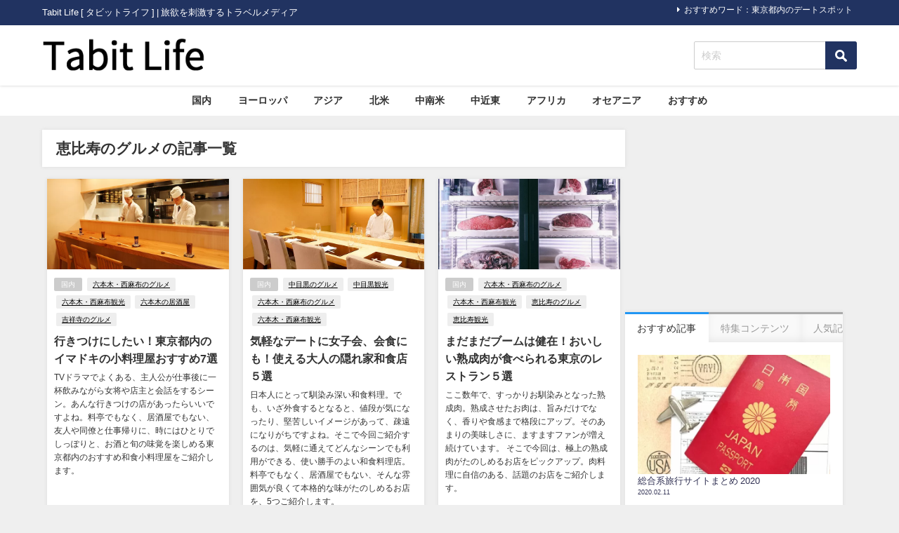

--- FILE ---
content_type: text/html; charset=UTF-8
request_url: https://tabit.jp/archives/tag/%E6%81%B5%E6%AF%94%E5%AF%BF%E3%81%AE%E3%82%B0%E3%83%AB%E3%83%A1
body_size: 16386
content:
<!DOCTYPE html>
<html lang="ja">
<head>
<!-- wexal_pst_init.js does not exist -->
<!-- engagement_delay.js does not exist -->
<!-- proxy.php does not exists -->
<link rel="dns-prefetch" href="//pagead2.googlesyndication.com/">
<link rel="preconnect" href="//pagead2.googlesyndication.com/">
<link rel="dns-prefetch" href="//cdn.ampproject.org/">
<link rel="dns-prefetch" href="//connect.facebook.net/">
<link rel="dns-prefetch" href="//maxcdn.bootstrapcdn.com/">
<link rel="dns-prefetch" href="//b.st-hatena.com/">
<link rel="dns-prefetch" href="//cdnjs.cloudflare.com/">
<link rel="dns-prefetch" href="//aml.valuecommerce.com/">
<link rel="dns-prefetch" href="//apis.google.com/">
<meta charset="utf-8">
<meta http-equiv="X-UA-Compatible" content="IE=edge">
<meta name="viewport" content="width=device-width, initial-scale=1"/>
<title> 恵比寿のグルメ</title>
<link rel="canonical" href="https://tabit.jp/archives/tag/%e6%81%b5%e6%af%94%e5%af%bf%e3%81%ae%e3%82%b0%e3%83%ab%e3%83%a1">
<link rel="shortcut icon" href="https://tabit.jp/wp-content/uploads/2019/12/favicon.ico">
<!--[if IE]>
		<link rel="shortcut icon" href="https://tabit.jp/wp-content/uploads/2019/12/favicon.ico">
<![endif]-->
<link rel="apple-touch-icon" href="https://tabit.jp/wp-content/uploads/2019/12/favicon.ico"/>
<meta name='robots' content='max-image-preview'/>
<style>img:is([sizes="auto" i], [sizes^="auto," i]) { contain-intrinsic-size: 3000px 1500px }</style>
<link rel='dns-prefetch' href='//cdnjs.cloudflare.com'/>
<script type="text/javascript" id="wpp-js" src="https://tabit.jp/wp-content/plugins/wordpress-popular-posts/assets/js/wpp.min.js?ver=7.3.6" data-sampling="0" data-sampling-rate="100" data-api-url="https://tabit.jp/wp-json/wordpress-popular-posts" data-post-id="0" data-token="bb30ee68ef" data-lang="0" data-debug="0"></script>
<link rel="alternate" type="application/rss+xml" title="Tabit Life &raquo; 恵比寿のグルメ タグのフィード" href="https://tabit.jp/archives/tag/%e6%81%b5%e6%af%94%e5%af%bf%e3%81%ae%e3%82%b0%e3%83%ab%e3%83%a1/feed"/>
<link rel='stylesheet' href='https://tabit.jp/wp-includes/css/dist/block-library/style.min.css?ver=6.8.3&#038;theme=6.1.01' media='all'>
<style id='global-styles-inline-css' type='text/css'>
:root{--wp--preset--aspect-ratio--square: 1;--wp--preset--aspect-ratio--4-3: 4/3;--wp--preset--aspect-ratio--3-4: 3/4;--wp--preset--aspect-ratio--3-2: 3/2;--wp--preset--aspect-ratio--2-3: 2/3;--wp--preset--aspect-ratio--16-9: 16/9;--wp--preset--aspect-ratio--9-16: 9/16;--wp--preset--color--black: #000000;--wp--preset--color--cyan-bluish-gray: #abb8c3;--wp--preset--color--white: #ffffff;--wp--preset--color--pale-pink: #f78da7;--wp--preset--color--vivid-red: #cf2e2e;--wp--preset--color--luminous-vivid-orange: #ff6900;--wp--preset--color--luminous-vivid-amber: #fcb900;--wp--preset--color--light-green-cyan: #7bdcb5;--wp--preset--color--vivid-green-cyan: #00d084;--wp--preset--color--pale-cyan-blue: #8ed1fc;--wp--preset--color--vivid-cyan-blue: #0693e3;--wp--preset--color--vivid-purple: #9b51e0;--wp--preset--color--light-blue: #70b8f1;--wp--preset--color--light-red: #ff8178;--wp--preset--color--light-green: #2ac113;--wp--preset--color--light-yellow: #ffe822;--wp--preset--color--light-orange: #ffa30d;--wp--preset--color--blue: #00f;--wp--preset--color--red: #f00;--wp--preset--color--purple: #674970;--wp--preset--color--gray: #ccc;--wp--preset--gradient--vivid-cyan-blue-to-vivid-purple: linear-gradient(135deg,rgba(6,147,227,1) 0%,rgb(155,81,224) 100%);--wp--preset--gradient--light-green-cyan-to-vivid-green-cyan: linear-gradient(135deg,rgb(122,220,180) 0%,rgb(0,208,130) 100%);--wp--preset--gradient--luminous-vivid-amber-to-luminous-vivid-orange: linear-gradient(135deg,rgba(252,185,0,1) 0%,rgba(255,105,0,1) 100%);--wp--preset--gradient--luminous-vivid-orange-to-vivid-red: linear-gradient(135deg,rgba(255,105,0,1) 0%,rgb(207,46,46) 100%);--wp--preset--gradient--very-light-gray-to-cyan-bluish-gray: linear-gradient(135deg,rgb(238,238,238) 0%,rgb(169,184,195) 100%);--wp--preset--gradient--cool-to-warm-spectrum: linear-gradient(135deg,rgb(74,234,220) 0%,rgb(151,120,209) 20%,rgb(207,42,186) 40%,rgb(238,44,130) 60%,rgb(251,105,98) 80%,rgb(254,248,76) 100%);--wp--preset--gradient--blush-light-purple: linear-gradient(135deg,rgb(255,206,236) 0%,rgb(152,150,240) 100%);--wp--preset--gradient--blush-bordeaux: linear-gradient(135deg,rgb(254,205,165) 0%,rgb(254,45,45) 50%,rgb(107,0,62) 100%);--wp--preset--gradient--luminous-dusk: linear-gradient(135deg,rgb(255,203,112) 0%,rgb(199,81,192) 50%,rgb(65,88,208) 100%);--wp--preset--gradient--pale-ocean: linear-gradient(135deg,rgb(255,245,203) 0%,rgb(182,227,212) 50%,rgb(51,167,181) 100%);--wp--preset--gradient--electric-grass: linear-gradient(135deg,rgb(202,248,128) 0%,rgb(113,206,126) 100%);--wp--preset--gradient--midnight: linear-gradient(135deg,rgb(2,3,129) 0%,rgb(40,116,252) 100%);--wp--preset--font-size--small: .8em;--wp--preset--font-size--medium: 1em;--wp--preset--font-size--large: 1.2em;--wp--preset--font-size--x-large: 42px;--wp--preset--font-size--xlarge: 1.5em;--wp--preset--font-size--xxlarge: 2em;--wp--preset--spacing--20: 0.44rem;--wp--preset--spacing--30: 0.67rem;--wp--preset--spacing--40: 1rem;--wp--preset--spacing--50: 1.5rem;--wp--preset--spacing--60: 2.25rem;--wp--preset--spacing--70: 3.38rem;--wp--preset--spacing--80: 5.06rem;--wp--preset--shadow--natural: 6px 6px 9px rgba(0, 0, 0, 0.2);--wp--preset--shadow--deep: 12px 12px 50px rgba(0, 0, 0, 0.4);--wp--preset--shadow--sharp: 6px 6px 0px rgba(0, 0, 0, 0.2);--wp--preset--shadow--outlined: 6px 6px 0px -3px rgba(255, 255, 255, 1), 6px 6px rgba(0, 0, 0, 1);--wp--preset--shadow--crisp: 6px 6px 0px rgba(0, 0, 0, 1);--wp--custom--spacing--small: max(1.25rem, 5vw);--wp--custom--spacing--medium: clamp(2rem, 8vw, calc(4 * var(--wp--style--block-gap)));--wp--custom--spacing--large: clamp(4rem, 10vw, 8rem);--wp--custom--spacing--outer: var(--wp--custom--spacing--small, 1.25rem);--wp--custom--typography--font-size--huge: clamp(2.25rem, 4vw, 2.75rem);--wp--custom--typography--font-size--gigantic: clamp(2.75rem, 6vw, 3.25rem);--wp--custom--typography--font-size--colossal: clamp(3.25rem, 8vw, 6.25rem);--wp--custom--typography--line-height--tiny: 1.15;--wp--custom--typography--line-height--small: 1.2;--wp--custom--typography--line-height--medium: 1.4;--wp--custom--typography--line-height--normal: 1.6;}:root { --wp--style--global--content-size: 769px;--wp--style--global--wide-size: 1240px; }:where(body) { margin: 0; }.wp-site-blocks > .alignleft { float: left; margin-right: 2em; }.wp-site-blocks > .alignright { float: right; margin-left: 2em; }.wp-site-blocks > .aligncenter { justify-content: center; margin-left: auto; margin-right: auto; }:where(.wp-site-blocks) > * { margin-block-start: 1.5em; margin-block-end: 0; }:where(.wp-site-blocks) > :first-child { margin-block-start: 0; }:where(.wp-site-blocks) > :last-child { margin-block-end: 0; }:root { --wp--style--block-gap: 1.5em; }:root :where(.is-layout-flow) > :first-child{margin-block-start: 0;}:root :where(.is-layout-flow) > :last-child{margin-block-end: 0;}:root :where(.is-layout-flow) > *{margin-block-start: 1.5em;margin-block-end: 0;}:root :where(.is-layout-constrained) > :first-child{margin-block-start: 0;}:root :where(.is-layout-constrained) > :last-child{margin-block-end: 0;}:root :where(.is-layout-constrained) > *{margin-block-start: 1.5em;margin-block-end: 0;}:root :where(.is-layout-flex){gap: 1.5em;}:root :where(.is-layout-grid){gap: 1.5em;}.is-layout-flow > .alignleft{float: left;margin-inline-start: 0;margin-inline-end: 2em;}.is-layout-flow > .alignright{float: right;margin-inline-start: 2em;margin-inline-end: 0;}.is-layout-flow > .aligncenter{margin-left: auto !important;margin-right: auto !important;}.is-layout-constrained > .alignleft{float: left;margin-inline-start: 0;margin-inline-end: 2em;}.is-layout-constrained > .alignright{float: right;margin-inline-start: 2em;margin-inline-end: 0;}.is-layout-constrained > .aligncenter{margin-left: auto !important;margin-right: auto !important;}.is-layout-constrained > :where(:not(.alignleft):not(.alignright):not(.alignfull)){max-width: var(--wp--style--global--content-size);margin-left: auto !important;margin-right: auto !important;}.is-layout-constrained > .alignwide{max-width: var(--wp--style--global--wide-size);}body .is-layout-flex{display: flex;}.is-layout-flex{flex-wrap: wrap;align-items: center;}.is-layout-flex > :is(*, div){margin: 0;}body .is-layout-grid{display: grid;}.is-layout-grid > :is(*, div){margin: 0;}body{padding-top: 0px;padding-right: 0px;padding-bottom: 0px;padding-left: 0px;}:root :where(.wp-element-button, .wp-block-button__link){background-color: #32373c;border-width: 0;color: #fff;font-family: inherit;font-size: inherit;line-height: inherit;padding: calc(0.667em + 2px) calc(1.333em + 2px);text-decoration: none;}.has-black-color{color: var(--wp--preset--color--black) !important;}.has-cyan-bluish-gray-color{color: var(--wp--preset--color--cyan-bluish-gray) !important;}.has-white-color{color: var(--wp--preset--color--white) !important;}.has-pale-pink-color{color: var(--wp--preset--color--pale-pink) !important;}.has-vivid-red-color{color: var(--wp--preset--color--vivid-red) !important;}.has-luminous-vivid-orange-color{color: var(--wp--preset--color--luminous-vivid-orange) !important;}.has-luminous-vivid-amber-color{color: var(--wp--preset--color--luminous-vivid-amber) !important;}.has-light-green-cyan-color{color: var(--wp--preset--color--light-green-cyan) !important;}.has-vivid-green-cyan-color{color: var(--wp--preset--color--vivid-green-cyan) !important;}.has-pale-cyan-blue-color{color: var(--wp--preset--color--pale-cyan-blue) !important;}.has-vivid-cyan-blue-color{color: var(--wp--preset--color--vivid-cyan-blue) !important;}.has-vivid-purple-color{color: var(--wp--preset--color--vivid-purple) !important;}.has-light-blue-color{color: var(--wp--preset--color--light-blue) !important;}.has-light-red-color{color: var(--wp--preset--color--light-red) !important;}.has-light-green-color{color: var(--wp--preset--color--light-green) !important;}.has-light-yellow-color{color: var(--wp--preset--color--light-yellow) !important;}.has-light-orange-color{color: var(--wp--preset--color--light-orange) !important;}.has-blue-color{color: var(--wp--preset--color--blue) !important;}.has-red-color{color: var(--wp--preset--color--red) !important;}.has-purple-color{color: var(--wp--preset--color--purple) !important;}.has-gray-color{color: var(--wp--preset--color--gray) !important;}.has-black-background-color{background-color: var(--wp--preset--color--black) !important;}.has-cyan-bluish-gray-background-color{background-color: var(--wp--preset--color--cyan-bluish-gray) !important;}.has-white-background-color{background-color: var(--wp--preset--color--white) !important;}.has-pale-pink-background-color{background-color: var(--wp--preset--color--pale-pink) !important;}.has-vivid-red-background-color{background-color: var(--wp--preset--color--vivid-red) !important;}.has-luminous-vivid-orange-background-color{background-color: var(--wp--preset--color--luminous-vivid-orange) !important;}.has-luminous-vivid-amber-background-color{background-color: var(--wp--preset--color--luminous-vivid-amber) !important;}.has-light-green-cyan-background-color{background-color: var(--wp--preset--color--light-green-cyan) !important;}.has-vivid-green-cyan-background-color{background-color: var(--wp--preset--color--vivid-green-cyan) !important;}.has-pale-cyan-blue-background-color{background-color: var(--wp--preset--color--pale-cyan-blue) !important;}.has-vivid-cyan-blue-background-color{background-color: var(--wp--preset--color--vivid-cyan-blue) !important;}.has-vivid-purple-background-color{background-color: var(--wp--preset--color--vivid-purple) !important;}.has-light-blue-background-color{background-color: var(--wp--preset--color--light-blue) !important;}.has-light-red-background-color{background-color: var(--wp--preset--color--light-red) !important;}.has-light-green-background-color{background-color: var(--wp--preset--color--light-green) !important;}.has-light-yellow-background-color{background-color: var(--wp--preset--color--light-yellow) !important;}.has-light-orange-background-color{background-color: var(--wp--preset--color--light-orange) !important;}.has-blue-background-color{background-color: var(--wp--preset--color--blue) !important;}.has-red-background-color{background-color: var(--wp--preset--color--red) !important;}.has-purple-background-color{background-color: var(--wp--preset--color--purple) !important;}.has-gray-background-color{background-color: var(--wp--preset--color--gray) !important;}.has-black-border-color{border-color: var(--wp--preset--color--black) !important;}.has-cyan-bluish-gray-border-color{border-color: var(--wp--preset--color--cyan-bluish-gray) !important;}.has-white-border-color{border-color: var(--wp--preset--color--white) !important;}.has-pale-pink-border-color{border-color: var(--wp--preset--color--pale-pink) !important;}.has-vivid-red-border-color{border-color: var(--wp--preset--color--vivid-red) !important;}.has-luminous-vivid-orange-border-color{border-color: var(--wp--preset--color--luminous-vivid-orange) !important;}.has-luminous-vivid-amber-border-color{border-color: var(--wp--preset--color--luminous-vivid-amber) !important;}.has-light-green-cyan-border-color{border-color: var(--wp--preset--color--light-green-cyan) !important;}.has-vivid-green-cyan-border-color{border-color: var(--wp--preset--color--vivid-green-cyan) !important;}.has-pale-cyan-blue-border-color{border-color: var(--wp--preset--color--pale-cyan-blue) !important;}.has-vivid-cyan-blue-border-color{border-color: var(--wp--preset--color--vivid-cyan-blue) !important;}.has-vivid-purple-border-color{border-color: var(--wp--preset--color--vivid-purple) !important;}.has-light-blue-border-color{border-color: var(--wp--preset--color--light-blue) !important;}.has-light-red-border-color{border-color: var(--wp--preset--color--light-red) !important;}.has-light-green-border-color{border-color: var(--wp--preset--color--light-green) !important;}.has-light-yellow-border-color{border-color: var(--wp--preset--color--light-yellow) !important;}.has-light-orange-border-color{border-color: var(--wp--preset--color--light-orange) !important;}.has-blue-border-color{border-color: var(--wp--preset--color--blue) !important;}.has-red-border-color{border-color: var(--wp--preset--color--red) !important;}.has-purple-border-color{border-color: var(--wp--preset--color--purple) !important;}.has-gray-border-color{border-color: var(--wp--preset--color--gray) !important;}.has-vivid-cyan-blue-to-vivid-purple-gradient-background{background: var(--wp--preset--gradient--vivid-cyan-blue-to-vivid-purple) !important;}.has-light-green-cyan-to-vivid-green-cyan-gradient-background{background: var(--wp--preset--gradient--light-green-cyan-to-vivid-green-cyan) !important;}.has-luminous-vivid-amber-to-luminous-vivid-orange-gradient-background{background: var(--wp--preset--gradient--luminous-vivid-amber-to-luminous-vivid-orange) !important;}.has-luminous-vivid-orange-to-vivid-red-gradient-background{background: var(--wp--preset--gradient--luminous-vivid-orange-to-vivid-red) !important;}.has-very-light-gray-to-cyan-bluish-gray-gradient-background{background: var(--wp--preset--gradient--very-light-gray-to-cyan-bluish-gray) !important;}.has-cool-to-warm-spectrum-gradient-background{background: var(--wp--preset--gradient--cool-to-warm-spectrum) !important;}.has-blush-light-purple-gradient-background{background: var(--wp--preset--gradient--blush-light-purple) !important;}.has-blush-bordeaux-gradient-background{background: var(--wp--preset--gradient--blush-bordeaux) !important;}.has-luminous-dusk-gradient-background{background: var(--wp--preset--gradient--luminous-dusk) !important;}.has-pale-ocean-gradient-background{background: var(--wp--preset--gradient--pale-ocean) !important;}.has-electric-grass-gradient-background{background: var(--wp--preset--gradient--electric-grass) !important;}.has-midnight-gradient-background{background: var(--wp--preset--gradient--midnight) !important;}.has-small-font-size{font-size: var(--wp--preset--font-size--small) !important;}.has-medium-font-size{font-size: var(--wp--preset--font-size--medium) !important;}.has-large-font-size{font-size: var(--wp--preset--font-size--large) !important;}.has-x-large-font-size{font-size: var(--wp--preset--font-size--x-large) !important;}.has-xlarge-font-size{font-size: var(--wp--preset--font-size--xlarge) !important;}.has-xxlarge-font-size{font-size: var(--wp--preset--font-size--xxlarge) !important;}
:root :where(.wp-block-pullquote){font-size: 1.5em;line-height: 1.6;}
:root :where(.wp-block-group-is-layout-flow) > :first-child{margin-block-start: 0;}:root :where(.wp-block-group-is-layout-flow) > :last-child{margin-block-end: 0;}:root :where(.wp-block-group-is-layout-flow) > *{margin-block-start: 0;margin-block-end: 0;}:root :where(.wp-block-group-is-layout-constrained) > :first-child{margin-block-start: 0;}:root :where(.wp-block-group-is-layout-constrained) > :last-child{margin-block-end: 0;}:root :where(.wp-block-group-is-layout-constrained) > *{margin-block-start: 0;margin-block-end: 0;}:root :where(.wp-block-group-is-layout-flex){gap: 0;}:root :where(.wp-block-group-is-layout-grid){gap: 0;}
</style>
<link rel='stylesheet' href='https://tabit.jp/wp-content/plugins/wordpress-popular-posts/assets/css/wpp.css?ver=7.3.6&#038;theme=6.1.01' media='all'>
<link rel='stylesheet' href='https://tabit.jp/wp-content/themes/diver/css/style.min.css?ver=6.8.3&#038;theme=6.1.01' media='all'>
<link rel='stylesheet' href='https://tabit.jp/wp-content/themes/diver_child/style.css?theme=6.1.01' media='all'>
<script type="text/javascript" src="https://tabit.jp/wp-includes/js/jquery/jquery.min.js?ver=3.7.1&amp;theme=6.1.01" id="jquery-core-js"></script>
<script type="text/javascript" src="https://tabit.jp/wp-includes/js/jquery/jquery-migrate.min.js?ver=3.4.1&amp;theme=6.1.01" id="jquery-migrate-js"></script>
<link rel="alternate" title="JSON" type="application/json" href="https://tabit.jp/wp-json/wp/v2/tags/1713"/>
<meta name="generator" content="WordPress 6.8.3"/>
<style id="wpp-loading-animation-styles">@-webkit-keyframes bgslide{from{background-position-x:0}to{background-position-x:-200%}}@keyframes bgslide{from{background-position-x:0}to{background-position-x:-200%}}.wpp-widget-block-placeholder,.wpp-shortcode-placeholder{margin:0 auto;width:60px;height:3px;background:#dd3737;background:linear-gradient(90deg,#dd3737 0%,#571313 10%,#dd3737 100%);background-size:200% auto;border-radius:3px;-webkit-animation:bgslide 1s infinite linear;animation:bgslide 1s infinite linear}</style>
<script>
      (function(i,s,o,g,r,a,m){i['GoogleAnalyticsObject']=r;i[r]=i[r]||function(){(i[r].q=i[r].q||[]).push(arguments)},i[r].l=1*new Date();a=s.createElement(o),m=s.getElementsByTagName(o)[0];a.async=1;a.src=g;m.parentNode.insertBefore(a,m)})(window,document,'script','//www.google-analytics.com/analytics.js','ga');ga('create',"UA-48153006-1",'auto');ga('send','pageview');</script>
<meta name="google-site-verification" content="0CABEbTsSFCO_4soPHFDKi5m6wyugkeKBtGHoTDPtR4"/>
<script data-ad-client="ca-pub-9595751636255175" async src="https://pagead2.googlesyndication.com/pagead/js/adsbygoogle.js"></script>
<script async custom-element="amp-auto-ads" src="https://cdn.ampproject.org/v0/amp-auto-ads-0.1.js"></script><script type="application/ld+json" class="json-ld">[]</script>
<link rel="next" href="https://tabit.jp/archives/tag/%E6%81%B5%E6%AF%94%E5%AF%BF%E3%81%AE%E3%82%B0%E3%83%AB%E3%83%A1/page/2"/>
<style>body{background-image:url('');}</style> <style> #onlynav ul ul,#nav_fixed #nav ul ul,.header-logo #nav ul ul {visibility:hidden;opacity:0;transition:.2s ease-in-out;transform:translateY(10px);}#onlynav ul ul ul,#nav_fixed #nav ul ul ul,.header-logo #nav ul ul ul {transform:translateX(-20px) translateY(0);}#onlynav ul li:hover > ul,#nav_fixed #nav ul li:hover > ul,.header-logo #nav ul li:hover > ul{visibility:visible;opacity:1;transform:translateY(0);}#onlynav ul ul li:hover > ul,#nav_fixed #nav ul ul li:hover > ul,.header-logo #nav ul ul li:hover > ul{transform:translateX(0) translateY(0);}</style><style>body{background-color:#efefef;color:#333333;}:where(a){color:#333355;}:where(a):hover{color:#838aa4}:where(.content){color:#000;}:where(.content) a{color:#1e73be;}:where(.content) a:hover{color:#838aa4;}.header-wrap,#header ul.sub-menu, #header ul.children,#scrollnav,.description_sp{background:#ffffff;color:#333333}.header-wrap a,#scrollnav a,div.logo_title{color:#333355;}.header-wrap a:hover,div.logo_title:hover{color:#838aa4}.drawer-nav-btn span{background-color:#333355;}.drawer-nav-btn:before,.drawer-nav-btn:after {border-color:#333355;}#scrollnav ul li a{background:rgba(255,255,255,.8);color:#505050}.header_small_menu{background:#213361;color:#fff}.header_small_menu a{color:#fff}.header_small_menu a:hover{color:#838aa4}#nav_fixed.fixed, #nav_fixed #nav ul ul{background:#ffffff;color:#333333}#nav_fixed.fixed a,#nav_fixed .logo_title{color:#838aa4}#nav_fixed.fixed a:hover{color:#838aa4}#nav_fixed .drawer-nav-btn:before,#nav_fixed .drawer-nav-btn:after{border-color:#838aa4;}#nav_fixed .drawer-nav-btn span{background-color:#838aa4;}#onlynav{background:#fff;color:#333}#onlynav ul li a{color:#333}#onlynav ul ul.sub-menu{background:#fff}#onlynav div > ul > li > a:before{border-color:#333}#onlynav ul > li:hover > a:hover,#onlynav ul>li:hover>a,#onlynav ul>li:hover li:hover>a,#onlynav ul li:hover ul li ul li:hover > a{background:#5d8ac1;color:#fff}#onlynav ul li ul li ul:before{border-left-color:#fff}#onlynav ul li:last-child ul li ul:before{border-right-color:#fff}#bigfooter{background:#fff;color:#333333}#bigfooter a{color:#333355}#bigfooter a:hover{color:#838aa4}#footer{background:#fff;color:#999}#footer a{color:#333355}#footer a:hover{color:#838aa4}#sidebar .widget{background:#fff;color:#333;}#sidebar .widget a{color:#333355;}#sidebar .widget a:hover{color:#838aa4;}.post-box-contents,#main-wrap #pickup_posts_container img,.hentry, #single-main .post-sub,.navigation,.single_thumbnail,.in_loop,#breadcrumb,.pickup-cat-list,.maintop-widget, .mainbottom-widget,#share_plz,.sticky-post-box,.catpage_content_wrap,.cat-post-main{background:#fff;}.post-box{border-color:#eee;}.drawer_content_title,.searchbox_content_title{background:#eee;color:#333;}.drawer-nav,#header_search{background:#fff}.drawer-nav,.drawer-nav a,#header_search,#header_search a{color:#000}#footer_sticky_menu{background:rgba(255,255,255,.8)}.footermenu_col{background:rgba(255,255,255,.8);color:#333;}a.page-numbers{background:#afafaf;color:#fff;}.pagination .current{background:#838aa4;color:#fff;}</style><style>@media screen and (min-width:1201px){#main-wrap,.header-wrap .header-logo,.header_small_content,.bigfooter_wrap,.footer_content,.container_top_widget,.container_bottom_widget{width:1160px;}}@media screen and (max-width:1200px){ #main-wrap,.header-wrap .header-logo, .header_small_content, .bigfooter_wrap,.footer_content, .container_top_widget, .container_bottom_widget{width:830px;}}@media screen and (max-width:768px){#main-wrap,.header-wrap .header-logo,.header_small_content,.bigfooter_wrap,.footer_content,.container_top_widget,.container_bottom_widget{width:100%;}}@media screen and (min-width:960px){#sidebar {width:310px;}}</style><style type="text/css" id="diver-custom-heading-css">.content h3:where(:not([class])),:where(.is-editor-blocks) :where(.content) h3:not(.sc_heading){color:#000000;background-color:#213361;text-align:left;border-bottom:2px solid #213361;background:transparent;padding-left:0px;padding-right:0px;}.content h4:where(:not([class])),:where(.is-editor-blocks) :where(.content) h4:not(.sc_heading){color:#000000;background-color:#f8f8fa;text-align:left;border-radius:5px;}.content h5:where(:not([class])),:where(.is-editor-blocks) :where(.content) h5:not(.sc_heading){color:#848484;}</style>	<style type="text/css" id="wp-custom-css">
			.drawer-toggle.drawer-hamburger{
	display:none;
}

#logo img, .logo img{
  margin-top: 15px;
  margin-bottom: 16px;
}

.catpage_content_wrap{
	display:none;
}

.nav_inleft{
	padding-right: 0px;
}

.mw_wp_form .horizontal-item + .horizontal-item{
	margin-left: 0px;
}

.searchform .s{
  margin-top: 23px;
}

input[type="submit"].searchsubmit{
  width: 45px;
  height: 40px;
  margin-top: 23px;
  background-color:#213361;
	
}

.sticky-post-box .post-cat{
  background:#ccc;
}

.grid_post-box .post-cat{
  background-color:#ccc !important;
}

.widget ul.d_tab_nav li.d_tab_active a hover{
  border-top: 3px solid #213361;
}
.sonyu{
	margin-bottom:20px;
}

h2{
  padding: 0.25em 0.5em;
	background: transparent;
  border-left: solid 5px #213361;
}

h3{
	padding-left: 2px;
	border-bottom-width: 1px !important;
}

#toc_container{
	border-top-width: 3px !important;
  border-left-width: 3px !important;
  border-bottom-width: 3px !important;
  border-right-width: 3px !important;
}
#toc_container .toc_list > li > a{
	line-height:1.7;
}
span.toc_number{
	background-color:#213361 !important;
	opacity:1.0 !important;
}
.tag-list h3{
	display: none;
}
.tag-list ul{
	list-style-type: square;
}
.tag-list ul li a{
	padding: .5em 1em !important;
}

.sga-ranking{
	list-style: decimal;
	padding-left: 20px;
}
.sga-ranking li{
	margin-bottom:1rem;
}

.content a{
	text-decoration:underline;
}		</style>
<script src="https://apis.google.com/js/platform.js" async defer></script>
<script async src="//pagead2.googlesyndication.com/pagead/js/adsbygoogle.js"></script>
<script src="https://b.st-hatena.com/js/bookmark_button.js" charset="utf-8" async="async"></script>
<script>
window.___gcfg = {lang: 'ja'};
(function() {
var po = document.createElement('script'); po.type = 'text/javascript'; po.async = true;
po.src = 'https://apis.google.com/js/plusone.js';
var s = document.getElementsByTagName('script')[0]; s.parentNode.insertBefore(po, s);
})();
</script>
<script>
		(function(i,s,o,g,r,a,m){i['GoogleAnalyticsObject']=r;i[r]=i[r]||function(){(i[r].q=i[r].q||[]).push(arguments)},i[r].l=1*new Date();a=s.createElement(o),m=s.getElementsByTagName(o)[0];a.async=1;a.src=g;m.parentNode.insertBefore(a,m)})(window,document,'script','//www.google-analytics.com/analytics.js','ga');ga('create',"UA-48153006-1",'auto');ga('send','pageview');</script>
<meta name="google-site-verification" content="0CABEbTsSFCO_4soPHFDKi5m6wyugkeKBtGHoTDPtR4"/>
<script data-ad-client="ca-pub-9595751636255175" async src="https://pagead2.googlesyndication.com/pagead/js/adsbygoogle.js"></script>
<script async custom-element="amp-auto-ads" src="https://cdn.ampproject.org/v0/amp-auto-ads-0.1.js"></script><script type="text/javascript" language="javascript">
    var vc_pid = "884775544";
</script><script type="text/javascript" src="//aml.valuecommerce.com/vcdal.js" async></script>
<script async custom-element="amp-link-rewriter" src="https://cdn.ampproject.org/v0/amp-link-rewriter-0.1.js"></script>
</head>
<body data-rsssl=1 class="drawer drawer--left" itemscope="itemscope" itemtype="http://schema.org/WebPage" style="background-image:url('')">
<div id="fb-root"></div>
<script>(function(d, s, id) {
  var js, fjs = d.getElementsByTagName(s)[0];
  if (d.getElementById(id)) return;
  js = d.createElement(s); js.id = id;
  js.src = "//connect.facebook.net/ja_JP/sdk.js#xfbml=1&version=v2.10&appId=";
  fjs.parentNode.insertBefore(js, fjs);
}(document, 'script', 'facebook-jssdk'));</script>
<div id="container">
<!-- header -->
<!-- lpページでは表示しない -->
<div id="header" class="clearfix">
<header class="header-wrap" role="banner" itemscope="itemscope" itemtype="http://schema.org/WPHeader">
<div class="header_small_menu clearfix">
<div class="header_small_content">
<div id="description">Tabit Life [ タビットライフ ] | 旅欲を刺激するトラベルメディア</div>
<nav class="header_small_menu_right" role="navigation" itemscope="itemscope" itemtype="http://scheme.org/SiteNavigationElement">
<div class="menu-%e3%83%9f%e3%83%8b%e3%83%98%e3%83%83%e3%83%80%e3%83%bc-container"><ul id="menu-%e3%83%9f%e3%83%8b%e3%83%98%e3%83%83%e3%83%80%e3%83%bc" class="menu"><li id="menu-item-30732" class="menu-item menu-item-type-custom menu-item-object-custom menu-item-30732"><a href="/archives/tag/東京都内のデートスポット">おすすめワード：東京都内のデートスポット</a></li>
</ul></div>	</nav>
</div>
</div>
<div class="header-logo clearfix">
<!-- Navigation -->
<button type="button" class="drawer-toggle drawer-hamburger">
<span class="sr-only">toggle navigation</span>
<span class="drawer-hamburger-icon"></span>
</button>
<div class="header_search"><a href="#header_search" class="header_search_btn" data-lity><div class="header_search_inner"><i class="fa fa-search" aria-hidden="true"></i><div class="header_search_title">SEARCH</div></div></a></div>
<!-- /Navigation -->
<div id="logo">
<a href="https://tabit.jp/" rel="nofollow">
<img src="https://tabit.jp/wp-content/uploads/2019/12/tabit-life-logo_285-60.png" alt="Tabit Life">
</a>
</div>
<div class="nav_inleft_wrap"><div id="search-6" class="nav_inleft widget_search"><form method="get" class="searchform" action="https://tabit.jp/" role="search">
<input type="text" placeholder="検索" name="s" class="s">
<input type="submit" class="searchsubmit" value="">
</form></div></div>
</div>
</header>
<nav id="scrollnav" role="navigation" itemscope="itemscope" itemtype="http://scheme.org/SiteNavigationElement">
</nav>
<div id="nav_fixed">
<div class="header-logo clearfix">
<!-- Navigation -->
<button type="button" class="drawer-toggle drawer-hamburger">
<span class="sr-only">toggle navigation</span>
<span class="drawer-hamburger-icon"></span>
</button>
<div class="header_search"><a href="#header_search" class="header_search_btn" data-lity><div class="header_search_inner"><i class="fa fa-search" aria-hidden="true"></i><div class="header_search_title">SEARCH</div></div></a></div>
<!-- /Navigation -->
<div class="logo clearfix">
<a href="https://tabit.jp/" rel="nofollow">
<img src="https://tabit.jp/wp-content/uploads/2019/12/tabit-life-logo_285-60.png" alt="Tabit Life">
</a>
</div>
<nav id="nav" role="navigation" itemscope="itemscope" itemtype="http://scheme.org/SiteNavigationElement">
<div class="menu-%e3%82%b0%e3%83%ad%e3%83%bc%e3%83%90%e3%83%ab%e3%83%a1%e3%83%8b%e3%83%a5%e3%83%bc-container"><ul id="fixnavul" class="menu"><li id="menu-item-30432" class="menu-item menu-item-type-custom menu-item-object-custom menu-item-30432"><a href="/archives/category/japan">国内</a></li>
<li id="menu-item-30434" class="menu-item menu-item-type-custom menu-item-object-custom menu-item-30434"><a href="/archives/category/europe">ヨーロッパ</a></li>
<li id="menu-item-30435" class="menu-item menu-item-type-custom menu-item-object-custom menu-item-30435"><a href="/archives/category/asia">アジア</a></li>
<li id="menu-item-30436" class="menu-item menu-item-type-custom menu-item-object-custom menu-item-30436"><a href="/archives/category/north-america">北米</a></li>
<li id="menu-item-30437" class="menu-item menu-item-type-custom menu-item-object-custom menu-item-30437"><a href="/archives/category/middle-south-america">中南米</a></li>
<li id="menu-item-30438" class="menu-item menu-item-type-custom menu-item-object-custom menu-item-30438"><a href="/archives/category/middle-east">中近東</a></li>
<li id="menu-item-30439" class="menu-item menu-item-type-custom menu-item-object-custom menu-item-30439"><a href="/archives/category/africa">アフリカ</a></li>
<li id="menu-item-30440" class="menu-item menu-item-type-custom menu-item-object-custom menu-item-30440"><a href="/archives/category/oceania">オセアニア</a></li>
<li id="menu-item-30442" class="menu-item menu-item-type-custom menu-item-object-custom menu-item-30442"><a href="/archives/category/recommend">おすすめ</a></li>
</ul></div>	</nav>
</div>
</div>
<nav id="onlynav" class="onlynav" role="navigation" itemscope="itemscope" itemtype="http://scheme.org/SiteNavigationElement">
<div class="menu-%e3%82%b0%e3%83%ad%e3%83%bc%e3%83%90%e3%83%ab%e3%83%a1%e3%83%8b%e3%83%a5%e3%83%bc-container"><ul id="onlynavul" class="menu"><li class="menu-item menu-item-type-custom menu-item-object-custom menu-item-30432"><a href="/archives/category/japan">国内</a></li>
<li class="menu-item menu-item-type-custom menu-item-object-custom menu-item-30434"><a href="/archives/category/europe">ヨーロッパ</a></li>
<li class="menu-item menu-item-type-custom menu-item-object-custom menu-item-30435"><a href="/archives/category/asia">アジア</a></li>
<li class="menu-item menu-item-type-custom menu-item-object-custom menu-item-30436"><a href="/archives/category/north-america">北米</a></li>
<li class="menu-item menu-item-type-custom menu-item-object-custom menu-item-30437"><a href="/archives/category/middle-south-america">中南米</a></li>
<li class="menu-item menu-item-type-custom menu-item-object-custom menu-item-30438"><a href="/archives/category/middle-east">中近東</a></li>
<li class="menu-item menu-item-type-custom menu-item-object-custom menu-item-30439"><a href="/archives/category/africa">アフリカ</a></li>
<li class="menu-item menu-item-type-custom menu-item-object-custom menu-item-30440"><a href="/archives/category/oceania">オセアニア</a></li>
<li class="menu-item menu-item-type-custom menu-item-object-custom menu-item-30442"><a href="/archives/category/recommend">おすすめ</a></li>
</ul></div>	</nav>
</div>
<amp-link-rewriter layout="nodisplay">
<script type="application/json">
    {
      "output": "https://lsr.valuecommerce.com/ard?p=${vc_pid}&u=${href}&vcptn=${vc_ptn}&s=SOURCE_URL&r=DOCUMENT_REFERRER",
      "vars": { "vc_pid": "884775544", "vc_ptn": "ampls" }
    }
  </script>
</amp-link-rewriter><div id="main-wrap">
<div class="l-main-container">
<main id="main" style="margin-right:-330px;padding-right:330px;" role="main">
<div class="wrap-post-title">恵比寿のグルメの記事一覧</div>
<section class="wrap-grid-post-box inline-nospace">
<article class="grid_post-box" style="padding:10px;" role="article">
<a class="wrap_link post_list_wrap_link" href="https://tabit.jp/archives/28154" title="行きつけにしたい！東京都内のイマドキの小料理屋おすすめ7選" rel="bookmark"></a>
<div class="post-box-contents clearfix">
<figure class="grid_post_thumbnail">
<div class="post_thumbnail_wrap">
<img src="[data-uri]" width="700" height="350" alt="行きつけにしたい！東京都内のイマドキの小料理屋おすすめ7選" loading="lazy" data-src="https://tabit.jp/wp-content/uploads/2016/06/105788.jpg" class="lazyload">	</div>
</figure>
<section class="post-meta-all">
<div class="post-cat" style="background:"><a href="https://tabit.jp/archives/category/japan" rel="category tag">国内</a></div>
<div class="post-tag"><a href="https://tabit.jp/archives/tag/%e5%85%ad%e6%9c%ac%e6%9c%a8%e3%81%ae%e3%82%b0%e3%83%ab%e3%83%a1" rel="tag">六本木・西麻布のグルメ</a><a href="https://tabit.jp/archives/tag/%e5%85%ad%e6%9c%ac%e6%9c%a8" rel="tag">六本木・西麻布観光</a><a href="https://tabit.jp/archives/tag/%e5%85%ad%e6%9c%ac%e6%9c%a8%e3%81%ae%e5%b1%85%e9%85%92%e5%b1%8b" rel="tag">六本木の居酒屋</a><a href="https://tabit.jp/archives/tag/%e5%90%89%e7%a5%a5%e5%af%ba%e3%81%ae%e3%82%b0%e3%83%ab%e3%83%a1" rel="tag">吉祥寺のグルメ</a></div>	<div class="post-title">
行きつけにしたい！東京都内のイマドキの小料理屋おすすめ7選	</div>
<div class="post-substr">
TVドラマでよくある、主人公が仕事後に一杯飲みながら女将や店主と会話をするシーン。あんな行きつけの店があったらいいですよね。料亭でもなく、居酒屋でもない、友人や同僚と仕事帰りに、時にはひとりでしっぽりと、お酒と旬の味覚を楽しめる東京都内のおすすめ和食小料理屋をご紹介します。	</div>
</section>
</div>
</article>
<article class="grid_post-box" style="padding:10px;" role="article">
<a class="wrap_link post_list_wrap_link" href="https://tabit.jp/archives/29865" title="気軽なデートに女子会、会食にも！使える大人の隠れ家和食店５選" rel="bookmark"></a>
<div class="post-box-contents clearfix">
<figure class="grid_post_thumbnail">
<div class="post_thumbnail_wrap">
<img src="[data-uri]" width="700" height="350" alt="気軽なデートに女子会、会食にも！使える大人の隠れ家和食店５選" loading="lazy" data-src="https://tabit.jp/wp-content/uploads/2016/12/100743.jpg" class="lazyload">	</div>
</figure>
<section class="post-meta-all">
<div class="post-cat" style="background:"><a href="https://tabit.jp/archives/category/japan" rel="category tag">国内</a></div>
<div class="post-tag"><a href="https://tabit.jp/archives/tag/%e4%b8%ad%e7%9b%ae%e9%bb%92%e3%81%ae%e3%82%b0%e3%83%ab%e3%83%a1" rel="tag">中目黒のグルメ</a><a href="https://tabit.jp/archives/tag/%e4%b8%ad%e7%9b%ae%e9%bb%92%e8%a6%b3%e5%85%89" rel="tag">中目黒観光</a><a href="https://tabit.jp/archives/tag/%e5%85%ad%e6%9c%ac%e6%9c%a8%e3%81%ae%e3%82%b0%e3%83%ab%e3%83%a1" rel="tag">六本木・西麻布のグルメ</a><a href="https://tabit.jp/archives/tag/%e5%85%ad%e6%9c%ac%e6%9c%a8" rel="tag">六本木・西麻布観光</a></div>	<div class="post-title">
気軽なデートに女子会、会食にも！使える大人の隠れ家和食店５選	</div>
<div class="post-substr">
日本人にとって馴染み深い和食料理。でも、いざ外食するとなると、値段が気になったり、堅苦しいイメージがあって、疎遠になりがちですよね。そこで今回ご紹介するのは、気軽に通えてどんなシーンでも利用ができる、使い勝手のよい和食料理店。料亭でもなく、居酒屋でもない、そんな雰囲気が良くて本格的な味がたのしめるお店を、5つご紹介します。	</div>
</section>
</div>
</article>
<article class="grid_post-box" style="padding:10px;" role="article">
<a class="wrap_link post_list_wrap_link" href="https://tabit.jp/archives/29840" title="まだまだブームは健在！おいしい熟成肉が食べられる東京のレストラン５選" rel="bookmark"></a>
<div class="post-box-contents clearfix">
<figure class="grid_post_thumbnail">
<div class="post_thumbnail_wrap">
<img src="[data-uri]" width="700" height="350" alt="まだまだブームは健在！おいしい熟成肉が食べられる東京のレストラン５選" loading="lazy" data-src="https://tabit.jp/wp-content/uploads/2016/12/105941.jpg" class="lazyload">	</div>
</figure>
<section class="post-meta-all">
<div class="post-cat" style="background:"><a href="https://tabit.jp/archives/category/japan" rel="category tag">国内</a></div>
<div class="post-tag"><a href="https://tabit.jp/archives/tag/%e5%85%ad%e6%9c%ac%e6%9c%a8%e3%81%ae%e3%82%b0%e3%83%ab%e3%83%a1" rel="tag">六本木・西麻布のグルメ</a><a href="https://tabit.jp/archives/tag/%e5%85%ad%e6%9c%ac%e6%9c%a8" rel="tag">六本木・西麻布観光</a><a href="https://tabit.jp/archives/tag/%e6%81%b5%e6%af%94%e5%af%bf%e3%81%ae%e3%82%b0%e3%83%ab%e3%83%a1" rel="tag">恵比寿のグルメ</a><a href="https://tabit.jp/archives/tag/%e6%81%b5%e6%af%94%e5%af%bf%e8%a6%b3%e5%85%89" rel="tag">恵比寿観光</a></div>	<div class="post-title">
まだまだブームは健在！おいしい熟成肉が食べられる東京のレストラン５選	</div>
<div class="post-substr">
ここ数年で、すっかりお馴染みとなった熟成肉。熟成させたお肉は、旨みだけでなく、香りや食感まで格段にアップ。そのあまりの美味しさに、ますますファンが増え続けています。
そこで今回は、極上の熟成肉がたのしめるお店をピックアップ。肉料理に自信のある、話題のお店をご紹介します。	</div>
</section>
</div>
</article>
<article class="grid_post-box" style="padding:10px;" role="article">
<a class="wrap_link post_list_wrap_link" href="https://tabit.jp/archives/29752" title="シャンパンの飲み放題が愉しめる「都内高級ホテルのバー＆ダイニング」おすすめ５選" rel="bookmark"></a>
<div class="post-box-contents clearfix">
<figure class="grid_post_thumbnail">
<div class="post_thumbnail_wrap">
<img src="[data-uri]" width="700" height="350" alt="シャンパンの飲み放題が愉しめる「都内高級ホテルのバー＆ダイニング」おすすめ５選" loading="lazy" data-src="https://tabit.jp/wp-content/uploads/2016/11/100615-1.jpg" class="lazyload">	</div>
</figure>
<section class="post-meta-all">
<div class="post-cat" style="background:"><a href="https://tabit.jp/archives/category/japan" rel="category tag">国内</a></div>
<div class="post-tag"><a href="https://tabit.jp/archives/tag/%e3%82%b0%e3%83%a9%e3%83%b3%e3%83%89%e3%83%8f%e3%82%a4%e3%82%a2%e3%83%83%e3%83%88%e6%9d%b1%e4%ba%ac" rel="tag">グランドハイアット東京</a><a href="https://tabit.jp/archives/tag/%e3%83%9b%e3%83%86%e3%83%ab%e6%a4%bf%e5%b1%b1%e8%8d%98%e6%9d%b1%e4%ba%ac" rel="tag">ホテル椿山荘東京</a><a href="https://tabit.jp/archives/tag/%e5%85%ad%e6%9c%ac%e6%9c%a8%e3%81%ae%e3%82%b0%e3%83%ab%e3%83%a1" rel="tag">六本木・西麻布のグルメ</a><a href="https://tabit.jp/archives/tag/%e5%85%ad%e6%9c%ac%e6%9c%a8" rel="tag">六本木・西麻布観光</a></div>	<div class="post-title">
シャンパンの飲み放題が愉しめる「都内高級ホテルのバー＆ダイニング」おすすめ５選	</div>
<div class="post-substr">
シュワッとした口当たりが心地よいシャンパン。お祝いなど、特別な日に飲む機会の多いお酒ですが、そんなシャンパンを飲み放題で、しかものフリープランが、都内の高級ホテルのバーやダイイングで楽しめるプランからが登場。
ラグジュアリーな空間で、こだわりのシャンパンが思う存分たのしめます。今年の冬はグラスを片手に、気の合う仲間や恋人と共に、贅沢な夜を過ごしましょう。	</div>
</section>
</div>
</article>
<article class="grid_post-box" style="padding:10px;" role="article">
<a class="wrap_link post_list_wrap_link" href="https://tabit.jp/archives/29674" title="こだわり尽くし！女性に人気の「東京フレンチレストラン」おすすめ７選" rel="bookmark"></a>
<div class="post-box-contents clearfix">
<figure class="grid_post_thumbnail">
<div class="post_thumbnail_wrap">
<img src="[data-uri]" width="700" height="350" alt="こだわり尽くし！女性に人気の「東京フレンチレストラン」おすすめ７選" loading="lazy" data-src="https://tabit.jp/wp-content/uploads/2016/11/20160407_065656.jpg" class="lazyload">	</div>
</figure>
<section class="post-meta-all">
<div class="post-cat" style="background:"><a href="https://tabit.jp/archives/category/japan" rel="category tag">国内</a></div>
<div class="post-tag"><a href="https://tabit.jp/archives/tag/%e4%b8%b8%e3%81%ae%e5%86%85%e3%81%ae%e3%82%b0%e3%83%ab%e3%83%a1" rel="tag">丸の内のグルメ</a><a href="https://tabit.jp/archives/tag/%e4%b8%b8%e3%81%ae%e5%86%85" rel="tag">丸の内観光</a><a href="https://tabit.jp/archives/tag/%e4%bb%a3%e5%ae%98%e5%b1%b1%e3%81%ae%e3%82%b0%e3%83%ab%e3%83%a1" rel="tag">代官山のグルメ</a><a href="https://tabit.jp/archives/tag/%e4%bb%a3%e5%ae%98%e5%b1%b1%e8%a6%b3%e5%85%89" rel="tag">代官山観光</a></div>	<div class="post-title">
こだわり尽くし！女性に人気の「東京フレンチレストラン」おすすめ７選	</div>
<div class="post-substr">
今回ご紹介するのは、女性に人気のフレンチレストラン。料理のおいしさはもちろんのこと、一皿一皿の美しさや、雰囲気の良さ、サービスの丁寧さなど、女性の願いをすみずみまで叶えてくれる、細部にまでこだわったお店をご紹介します。「おいしいだけじゃ物足りない！」そんなあなたにおすすめですよ。	</div>
</section>
</div>
</article>
<article class="grid_post-box" style="padding:10px;" role="article">
<a class="wrap_link post_list_wrap_link" href="https://tabit.jp/archives/28091" title="優雅に楽しむ「東京都内のホテル中華ダイニング」おすすめ５選" rel="bookmark"></a>
<div class="post-box-contents clearfix">
<figure class="grid_post_thumbnail">
<div class="post_thumbnail_wrap">
<img src="[data-uri]" width="700" height="350" alt="優雅に楽しむ「東京都内のホテル中華ダイニング」おすすめ５選" loading="lazy" data-src="https://tabit.jp/wp-content/uploads/2016/06/101362ga10000081.jpg" class="lazyload">	</div>
</figure>
<section class="post-meta-all">
<div class="post-cat" style="background:"><a href="https://tabit.jp/archives/category/japan" rel="category tag">国内</a></div>
<div class="post-tag"><a href="https://tabit.jp/archives/tag/%e3%82%a6%e3%82%a7%e3%82%b9%e3%83%86%e3%82%a3%e3%83%b3%e3%83%9b%e3%83%86%e3%83%ab%e6%9d%b1%e4%ba%ac" rel="tag">ウェスティンホテル東京</a><a href="https://tabit.jp/archives/tag/%e3%82%b6%e3%83%bb%e3%82%ad%e3%83%a3%e3%83%94%e3%83%88%e3%83%ab%e3%83%9b%e3%83%86%e3%83%ab%e6%9d%b1%e6%80%a5" rel="tag">ザ・キャピトルホテル東急</a><a href="https://tabit.jp/archives/tag/%e3%82%b7%e3%82%a7%e3%83%a9%e3%83%88%e3%83%b3%e9%83%bd%e3%83%9b%e3%83%86%e3%83%ab%e6%9d%b1%e4%ba%ac" rel="tag">シェラトン都ホテル東京</a><a href="https://tabit.jp/archives/tag/%e3%83%9b%e3%83%86%e3%83%ab%e3%82%aa%e3%83%bc%e3%82%af%e3%83%a9%e6%9d%b1%e4%ba%ac" rel="tag">ホテルオークラ東京</a></div>	<div class="post-title">
優雅に楽しむ「東京都内のホテル中華ダイニング」おすすめ５選	</div>
<div class="post-substr">
少人数でも大人数でも色々なシーンで使いやすいホテルの中華ダイニング。ホテルならではレベルの高いサービスが受けられるのは共通ですが、内観の雰囲気、味付け、料理の提供方法など特徴は様々です。また基本的にフレンチや日本食よりカジュアルに利用できる印象がありますが、最近はホテルのメインダイニングとしてフォーマルなシーンやとっておきのデートにぴったりなお店も増えています。そんな東京都内のホテルで中華料理がおすすめなレストランを５軒ご紹介します。	</div>
</section>
</div>
</article>
</section>
<!-- pager -->
<div class="pagination">
<span aria-current="page" class="page-numbers current">1</span>
<a class="page-numbers" href="https://tabit.jp/archives/tag/%E6%81%B5%E6%AF%94%E5%AF%BF%E3%81%AE%E3%82%B0%E3%83%AB%E3%83%A1/page/2">2</a>
<a class="page-numbers" href="https://tabit.jp/archives/tag/%E6%81%B5%E6%AF%94%E5%AF%BF%E3%81%AE%E3%82%B0%E3%83%AB%E3%83%A1/page/3">3</a></div>
<!-- /pager	 -->	</main>
<!-- sidebar -->
<div id="sidebar" role="complementary">
<div class="sidebar_content">
<div class="clearfix diver_widget_adarea">
<div class="diver_widget_adlabel"></div>
<div class="diver_ad"><script async src="https://pagead2.googlesyndication.com/pagead/js/adsbygoogle.js"></script>
<!-- TABIT2020スクウェア -->
<ins class="adsbygoogle" style="display:block" data-ad-client="ca-pub-9595751636255175" data-ad-slot="8135463902" data-ad-format="auto" data-full-width-responsive="true"></ins>
<script>
(adsbygoogle = window.adsbygoogle || []).push({});
</script></div>
</div>
<div id="diver_widget_tab-2" class="widget widget_diver_widget_tab"><div class="diver-tabwidget js-diver-tab-container"><div class="diver-tabwidget__tabs"><div class="diver-tabwidget__tabs--item js-diver-tab-btn is-active">おすすめ記事</div><div class="diver-tabwidget__tabs--item js-diver-tab-btn">特集コンテンツ</div><div class="diver-tabwidget__tabs--item js-diver-tab-btn">人気記事</div></div><div class="diver-tabwidget__content"> <div class="diver-tabwidget__content--inner js-diver-tab-panel">
<span class="diver-tabwidget__content--title">おすすめ記事</span> <ul class="diver_widget_post_grid">
<li class="widget_post_list clearfix grid first">
<a class="clearfix" href="https://tabit.jp/archives/30798" title="総合系旅行サイトまとめ 2020">
<div class="post_list_thumb">
<img src="[data-uri]" width="630" height="473" alt="総合系旅行サイトまとめ 2020" loading="lazy" data-src="https://tabit.jp/wp-content/uploads/2020/02/858d34cc316eb3738d335cbbd3a26c2f-630x473.jpg" class="lazyload"> </div>
<div class="meta">
<div class="post_list_title">総合系旅行サイトまとめ 2020</div>
<div class="post_list_tag">
</div>
<div class="post_list_date">2020.02.11</div> </div>
</a>
</li>
<li class="widget_post_list clearfix grid first">
<a class="clearfix" href="https://tabit.jp/archives/30795" title="外資系旅行サイトまとめ 2020">
<div class="post_list_thumb">
<img src="[data-uri]" width="630" height="420" alt="外資系旅行サイトまとめ 2020" loading="lazy" data-src="https://tabit.jp/wp-content/uploads/2020/02/6d1f03cf021eaec745616933a1e4262c_m-630x420.jpg" class="lazyload"> </div>
<div class="meta">
<div class="post_list_title">外資系旅行サイトまとめ 2020</div>
<div class="post_list_tag">
</div>
<div class="post_list_date">2020.02.10</div> </div>
</a>
</li>
<li class="widget_post_list clearfix grid first">
<a class="clearfix" href="https://tabit.jp/archives/30772" title="航空系旅行サイトまとめ 2020">
<div class="post_list_thumb">
<img src="[data-uri]" width="630" height="420" alt="航空系旅行サイトまとめ 2020" loading="lazy" data-src="https://tabit.jp/wp-content/uploads/2020/01/57193ec1b4f0373dd1ea407c9b65249b_m-630x420.jpg" class="lazyload"> </div>
<div class="meta">
<div class="post_list_title">航空系旅行サイトまとめ 2020</div>
<div class="post_list_tag">
</div>
<div class="post_list_date">2020.02.01</div> </div>
</a>
</li>
<li class="widget_post_list clearfix grid first">
<a class="clearfix" href="https://tabit.jp/archives/30776" title="鉄道系旅行サイトまとめ 2020">
<div class="post_list_thumb">
<img src="[data-uri]" width="630" height="420" alt="鉄道系旅行サイトまとめ 2020" loading="lazy" data-src="https://tabit.jp/wp-content/uploads/2020/01/2aaa707654a17781a175c2f32d9facc0_l-630x420.jpg" class="lazyload"> </div>
<div class="meta">
<div class="post_list_title">鉄道系旅行サイトまとめ 2020</div>
<div class="post_list_tag">
</div>
<div class="post_list_date">2020.01.31</div> </div>
</a>
</li>
<li class="widget_post_list clearfix grid first">
<a class="clearfix" href="https://tabit.jp/archives/30770" title="こだわり系旅行サイトまとめ 2020">
<div class="post_list_thumb">
<img src="[data-uri]" width="630" height="420" alt="こだわり系旅行サイトまとめ 2020" loading="lazy" data-src="https://tabit.jp/wp-content/uploads/2020/01/97898fe7e401726a82dc449a2129fbde_m-630x420.jpg" class="lazyload"> </div>
<div class="meta">
<div class="post_list_title">こだわり系旅行サイトまとめ 2020</div>
<div class="post_list_tag">
</div>
<div class="post_list_date">2020.01.28</div> </div>
</a>
</li>
</ul>
</div> <div class="diver-tabwidget__content--inner js-diver-tab-panel">
<span class="diver-tabwidget__content--title">特集コンテンツ</span> <ul class="diver_widget_post_grid">
<li class="widget_post_list clearfix grid first">
<a class="clearfix" href="https://tabit.jp/archives/31212" title="10代〜60代の100人に聞いた「旅にいきたくなるマンガ」ベスト５">
<div class="post_list_thumb">
<img src="[data-uri]" width="630" height="449" alt="10代〜60代の100人に聞いた「旅にいきたくなるマンガ」ベスト５" loading="lazy" data-src="https://tabit.jp/wp-content/uploads/2020/12/0868201f46cf990433178be1ef007f49-630x449.png" class="lazyload"> <div class="post_list_cat" style="">国内</div>
</div>
<div class="meta">
<div class="post_list_title">10代〜60代の100人に聞いた「旅にいきたくなるマンガ」ベスト５</div>
<div class="post_list_tag">
</div>
<div class="post_list_date">2020.12.15</div> </div>
</a>
</li>
<li class="widget_post_list clearfix grid first">
<a class="clearfix" href="https://tabit.jp/archives/11469" title="絶景プールで優雅なステイを！美しすぎる世界のホテルプール７選">
<div class="post_list_thumb">
<img src="[data-uri]" width="300" height="150" alt="絶景プールで優雅なステイを！美しすぎる世界のホテルプール７選" loading="lazy" data-src="https://tabit.jp/wp-content/uploads/2015/05/6a3b436f70abad11e4fd95f0c357cdd0-300x150.jpg" class="lazyload"> <div class="post_list_cat" style="">特集</div>
</div>
<div class="meta">
<div class="post_list_title">絶景プールで優雅なステイを！美しすぎる世界のホテルプール７選</div>
<div class="post_list_tag">
</div>
<div class="post_list_date">2017.04.29</div> </div>
</a>
</li>
<li class="widget_post_list clearfix grid first">
<a class="clearfix" href="https://tabit.jp/archives/28126" title="シャンパン飲み放題も！？実は使える「レストランのラウンジ席」おすすめ５選">
<div class="post_list_thumb">
<img src="[data-uri]" width="630" height="315" alt="シャンパン飲み放題も！？実は使える「レストランのラウンジ席」おすすめ５選" loading="lazy" data-src="https://tabit.jp/wp-content/uploads/2016/06/100670ga10000026-630x315.jpg" class="lazyload"> <div class="post_list_cat" style="">国内</div>
</div>
<div class="meta">
<div class="post_list_title">シャンパン飲み放題も！？実は使える「レストランのラウンジ席」おすすめ５選</div>
<div class="post_list_tag">
</div>
<div class="post_list_date">2017.03.05</div> </div>
</a>
</li>
<li class="widget_post_list clearfix grid first">
<a class="clearfix" href="https://tabit.jp/archives/28154" title="行きつけにしたい！東京都内のイマドキの小料理屋おすすめ7選">
<div class="post_list_thumb">
<img src="[data-uri]" width="630" height="315" alt="行きつけにしたい！東京都内のイマドキの小料理屋おすすめ7選" loading="lazy" data-src="https://tabit.jp/wp-content/uploads/2016/06/105788-630x315.jpg" class="lazyload"> <div class="post_list_cat" style="">国内</div>
</div>
<div class="meta">
<div class="post_list_title">行きつけにしたい！東京都内のイマドキの小料理屋おすすめ7選</div>
<div class="post_list_tag">
</div>
<div class="post_list_date">2017.03.05</div> </div>
</a>
</li>
<li class="widget_post_list clearfix grid first">
<a class="clearfix" href="https://tabit.jp/archives/29884" title="東京・大阪から好アクセスの「日帰り温泉が楽しめる宿」６選">
<div class="post_list_thumb">
<img src="[data-uri]" width="630" height="360" alt="東京・大阪から好アクセスの「日帰り温泉が楽しめる宿」６選" loading="lazy" data-src="https://tabit.jp/wp-content/uploads/2016/12/1402_06-2-630x360.jpg" class="lazyload"> <div class="post_list_cat" style="">国内</div>
</div>
<div class="meta">
<div class="post_list_title">東京・大阪から好アクセスの「日帰り温泉が楽しめる宿」６選</div>
<div class="post_list_tag">
</div>
<div class="post_list_date">2016.12.15</div> </div>
</a>
</li>
</ul>
</div> <div class="diver-tabwidget__content--inner js-diver-tab-panel"><span class="diver-tabwidget__content--title">人気記事</span></div></div></div></div><div id="tag_cloud-2" class="widget widget_tag_cloud"><div class="widgettitle">キーワードから探す</div><div class="tagcloud"><a href="https://tabit.jp/archives/tag/%e3%82%ab%e3%83%83%e3%83%97%e3%83%ab%e6%97%85%e8%a1%8c" class="tag-cloud-link tag-link-124 tag-link-position-1" style="font-size: 12px;">カップル旅行</a>
<a href="https://tabit.jp/archives/tag/%e6%b2%96%e7%b8%84%e7%9c%8c%e3%81%ae%e3%83%9b%e3%83%86%e3%83%ab" class="tag-cloud-link tag-link-1547 tag-link-position-2" style="font-size: 12px;">沖縄県のホテル</a>
<a href="https://tabit.jp/archives/tag/%e3%83%8f%e3%83%af%e3%82%a4" class="tag-cloud-link tag-link-190 tag-link-position-3" style="font-size: 12px;">ハワイ旅行・観光</a>
<a href="https://tabit.jp/archives/tag/%e8%a1%a8%e5%8f%82%e9%81%93%e8%a6%b3%e5%85%89" class="tag-cloud-link tag-link-1758 tag-link-position-4" style="font-size: 12px;">表参道観光</a>
<a href="https://tabit.jp/archives/tag/%e5%85%ad%e6%9c%ac%e6%9c%a8" class="tag-cloud-link tag-link-508 tag-link-position-5" style="font-size: 12px;">六本木・西麻布観光</a>
<a href="https://tabit.jp/archives/tag/america" class="tag-cloud-link tag-link-10 tag-link-position-6" style="font-size: 12px;">アメリカ旅行・観光</a>
<a href="https://tabit.jp/archives/tag/tokyo-hotel" class="tag-cloud-link tag-link-604 tag-link-position-7" style="font-size: 12px;">東京都内のホテル</a>
<a href="https://tabit.jp/archives/tag/%e3%83%93%e3%83%bc%e3%83%81" class="tag-cloud-link tag-link-143 tag-link-position-8" style="font-size: 12px;">ビーチ</a>
<a href="https://tabit.jp/archives/tag/%e3%83%84%e3%82%a2%e3%83%bc" class="tag-cloud-link tag-link-245 tag-link-position-9" style="font-size: 12px;">ツアー</a>
<a href="https://tabit.jp/archives/tag/%e5%a4%a7%e9%98%aa" class="tag-cloud-link tag-link-607 tag-link-position-10" style="font-size: 12px;">大阪府観光</a>
<a href="https://tabit.jp/archives/tag/%e4%b8%96%e7%95%8c%e9%81%ba%e7%94%a3" class="tag-cloud-link tag-link-70 tag-link-position-11" style="font-size: 12px;">世界遺産</a>
<a href="https://tabit.jp/archives/tag/%e3%83%ad%e3%83%b3%e3%83%89%e3%83%b3" class="tag-cloud-link tag-link-534 tag-link-position-12" style="font-size: 12px;">ロンドン観光</a>
<a href="https://tabit.jp/archives/tag/%e5%8d%83%e8%91%89%e5%b8%82" class="tag-cloud-link tag-link-1461 tag-link-position-13" style="font-size: 12px;">千葉市観光</a>
<a href="https://tabit.jp/archives/tag/%e5%85%ad%e6%9c%ac%e6%9c%a8%e3%81%ae%e3%82%b0%e3%83%ab%e3%83%a1" class="tag-cloud-link tag-link-1889 tag-link-position-14" style="font-size: 12px;">六本木・西麻布のグルメ</a>
<a href="https://tabit.jp/archives/tag/%e9%b9%bf%e5%85%90%e5%b3%b6" class="tag-cloud-link tag-link-248 tag-link-position-15" style="font-size: 12px;">鹿児島県観光</a>
<a href="https://tabit.jp/archives/tag/%e5%b1%b1" class="tag-cloud-link tag-link-152 tag-link-position-16" style="font-size: 12px;">山</a>
<a href="https://tabit.jp/archives/tag/%e8%89%b2%e5%bd%a9%e3%81%ae%e4%b8%96%e7%95%8c" class="tag-cloud-link tag-link-157 tag-link-position-17" style="font-size: 12px;">色彩の世界</a>
<a href="https://tabit.jp/archives/tag/%e5%a4%a7%e9%98%aa%e5%b8%82" class="tag-cloud-link tag-link-1397 tag-link-position-18" style="font-size: 12px;">大阪市観光</a>
<a href="https://tabit.jp/archives/tag/%e3%82%b7%e3%83%b3%e3%82%ac%e3%83%9d%e3%83%bc%e3%83%ab" class="tag-cloud-link tag-link-378 tag-link-position-19" style="font-size: 12px;">シンガポール旅行・観光</a>
<a href="https://tabit.jp/archives/tag/%e6%ad%bb%e3%81%ac%e3%81%be%e3%81%a7%e3%81%ab%e8%a1%8c%e3%81%8d%e3%81%9f%e3%81%84" class="tag-cloud-link tag-link-29 tag-link-position-20" style="font-size: 12px;">死ぬまでに行きたい</a>
<a href="https://tabit.jp/archives/tag/%e4%b8%80%e4%ba%ba%e6%97%85" class="tag-cloud-link tag-link-180 tag-link-position-21" style="font-size: 12px;">一人旅</a>
<a href="https://tabit.jp/archives/tag/%e3%83%8f%e3%83%8d%e3%83%a0%e3%83%bc%e3%83%b3" class="tag-cloud-link tag-link-123 tag-link-position-22" style="font-size: 12px;">ハネムーン</a>
<a href="https://tabit.jp/archives/tag/%e7%a5%9e%e5%a5%88%e5%b7%9d" class="tag-cloud-link tag-link-340 tag-link-position-23" style="font-size: 12px;">神奈川県観光</a>
<a href="https://tabit.jp/archives/tag/%e9%8a%80%e5%ba%a7" class="tag-cloud-link tag-link-1322 tag-link-position-24" style="font-size: 12px;">銀座観光</a>
<a href="https://tabit.jp/archives/tag/%e9%87%8e%e7%94%9f%e5%8b%95%e7%89%a9" class="tag-cloud-link tag-link-206 tag-link-position-25" style="font-size: 12px;">野生動物</a>
<a href="https://tabit.jp/archives/tag/%e5%a5%b3%e5%ad%90%e6%97%85" class="tag-cloud-link tag-link-225 tag-link-position-26" style="font-size: 12px;">女子旅</a>
<a href="https://tabit.jp/archives/tag/%e3%82%a4%e3%82%ae%e3%83%aa%e3%82%b9" class="tag-cloud-link tag-link-242 tag-link-position-27" style="font-size: 12px;">イギリス旅行・観光</a>
<a href="https://tabit.jp/archives/tag/%e5%8d%83%e4%bb%a3%e7%94%b0%e5%8c%ba%e3%81%ae%e3%83%9b%e3%83%86%e3%83%ab" class="tag-cloud-link tag-link-1596 tag-link-position-28" style="font-size: 12px;">千代田区のホテル</a>
<a href="https://tabit.jp/archives/tag/%e6%97%a5%e6%9c%ac" class="tag-cloud-link tag-link-202 tag-link-position-29" style="font-size: 12px;">日本観光</a>
<a href="https://tabit.jp/archives/tag/%e5%85%b5%e5%ba%ab%e7%9c%8c%e8%a6%b3%e5%85%89" class="tag-cloud-link tag-link-465 tag-link-position-30" style="font-size: 12px;">兵庫県観光</a>
<a href="https://tabit.jp/archives/tag/%e7%b5%b6%e6%99%af" class="tag-cloud-link tag-link-25 tag-link-position-31" style="font-size: 12px;">絶景</a>
<a href="https://tabit.jp/archives/tag/%e6%b2%96%e7%b8%84" class="tag-cloud-link tag-link-251 tag-link-position-32" style="font-size: 12px;">沖縄県観光</a>
<a href="https://tabit.jp/archives/tag/%e6%9d%b1%e4%ba%ac" class="tag-cloud-link tag-link-358 tag-link-position-33" style="font-size: 12px;">東京都内観光</a>
<a href="https://tabit.jp/archives/tag/%e5%8d%83%e8%91%89" class="tag-cloud-link tag-link-362 tag-link-position-34" style="font-size: 12px;">千葉県観光</a>
<a href="https://tabit.jp/archives/tag/%e6%b5%b7" class="tag-cloud-link tag-link-110 tag-link-position-35" style="font-size: 12px;">海</a>
<a href="https://tabit.jp/archives/tag/%e4%ba%ac%e9%83%bd%e5%ba%9c%e8%a6%b3%e5%85%89" class="tag-cloud-link tag-link-256 tag-link-position-36" style="font-size: 12px;">京都府観光</a>
<a href="https://tabit.jp/archives/tag/%e6%9d%b1%e4%ba%ac%e9%83%bd%e3%81%ae%e3%82%b0%e3%83%ab%e3%83%a1" class="tag-cloud-link tag-link-1550 tag-link-position-37" style="font-size: 12px;">東京都内のグルメ</a>
<a href="https://tabit.jp/archives/tag/%e3%82%a4%e3%82%bf%e3%83%aa%e3%82%a2" class="tag-cloud-link tag-link-146 tag-link-position-38" style="font-size: 12px;">イタリア旅行・観光</a>
<a href="https://tabit.jp/archives/tag/%e3%83%ad%e3%83%b3%e3%83%89%e3%83%b3%e3%81%ae%ef%bc%95%e3%81%a4%e6%98%9f%e3%83%9b%e3%83%86%e3%83%ab" class="tag-cloud-link tag-link-1369 tag-link-position-39" style="font-size: 12px;">ロンドンの５つ星ホテル</a>
<a href="https://tabit.jp/archives/tag/%e3%83%ad%e3%83%b3%e3%83%89%e3%83%b3%e3%81%ae%e3%83%9b%e3%83%86%e3%83%ab" class="tag-cloud-link tag-link-680 tag-link-position-40" style="font-size: 12px;">ロンドンのホテル</a>
<a href="https://tabit.jp/archives/tag/%e5%a4%a7%e8%87%aa%e7%84%b6" class="tag-cloud-link tag-link-118 tag-link-position-41" style="font-size: 12px;">大自然</a>
<a href="https://tabit.jp/archives/tag/%e3%82%b9%e3%83%9a%e3%82%a4%e3%83%b3" class="tag-cloud-link tag-link-17 tag-link-position-42" style="font-size: 12px;">スペイン旅行・観光</a>
<a href="https://tabit.jp/archives/tag/japan-zekkei" class="tag-cloud-link tag-link-669 tag-link-position-43" style="font-size: 12px;">日本国内の絶景</a>
<a href="https://tabit.jp/archives/tag/%e9%8a%80%e5%ba%a7%e3%81%ae%e3%82%b0%e3%83%ab%e3%83%a1" class="tag-cloud-link tag-link-1756 tag-link-position-44" style="font-size: 12px;">銀座のグルメ</a>
<a href="https://tabit.jp/archives/tag/%e3%83%88%e3%83%ab%e3%82%b3" class="tag-cloud-link tag-link-178 tag-link-position-45" style="font-size: 12px;">トルコ旅行・観光</a>
<a href="https://tabit.jp/archives/tag/%e3%83%95%e3%83%a9%e3%83%b3%e3%82%b9" class="tag-cloud-link tag-link-131 tag-link-position-46" style="font-size: 12px;">フランス旅行・観光</a>
<a href="https://tabit.jp/archives/tag/%e5%bb%ba%e7%af%89" class="tag-cloud-link tag-link-78 tag-link-position-47" style="font-size: 12px;">建築</a>
<a href="https://tabit.jp/archives/tag/%e4%ba%ac%e9%83%bd%e5%b8%82%e8%a6%b3%e5%85%89" class="tag-cloud-link tag-link-1197 tag-link-position-48" style="font-size: 12px;">京都市観光</a>
<a href="https://tabit.jp/archives/tag/%e8%a1%a8%e5%8f%82%e9%81%93%e3%81%ae%e3%82%b0%e3%83%ab%e3%83%a1" class="tag-cloud-link tag-link-1714 tag-link-position-49" style="font-size: 12px;">表参道のグルメ</a>
<a href="https://tabit.jp/archives/tag/%e5%8f%8b%e4%ba%ba%e6%97%85%e8%a1%8c" class="tag-cloud-link tag-link-179 tag-link-position-50" style="font-size: 12px;">友人旅行</a></div>
</div> <div id="diver_widget_profile-2" class="widget widget_diver_widget_profile"> <div class="diver_widget_profile clearfix">
<div class="clearfix coverimg lazyload on" data-bg="https://tabit.jp/wp-content/uploads/2017/07/56d185676e18f5997c4f3cc24b5fd93b.jpg">
<img class="lazyload" src="[data-uri]" data-src="https://tabit.jp/wp-content/uploads/2019/12/tabit-life-logo_512-512-blue.png" alt="userimg"/>
</div>
<div class="img_meta">
<div class="name"></div>
<ul class="profile_sns">
<li><a class="facebook" href="https://www.facebook.com/tabitjp/"><i class="fa fa-facebook"></i></a></li><li><a class="twitter" href="https://twitter.com/tabit_official"><svg width="1200" height="1227" viewBox="0 0 1200 1227" fill="currentColor" xmlns="http://www.w3.org/2000/svg">
<path d="M714.163 519.284L1160.89 0H1055.03L667.137 450.887L357.328 0H0L468.492 681.821L0 1226.37H105.866L515.491 750.218L842.672 1226.37H1200L714.137 519.284H714.163ZM569.165 687.828L521.697 619.934L144.011 79.6944H306.615L611.412 515.685L658.88 583.579L1055.08 1150.3H892.476L569.165 687.854V687.828Z"/>
</svg></a></li>
</ul>
</div>
<div class="meta">
Tabit Lifeは、上質な旅を愛する人のためのトラベルメディアです。日本をはじめとした世界の素晴しいスポット、ホテル、絶景、秘境、グルメ情報をお届けします。<br/>
<br/>
</div>
<div class="button"><a style="background:#eee;color: #333;" href="https://tabit.jp/about">ABOUT</a></div> </div>
</div> <div id="fix_sidebar">
<div id="text-8" class="widget fix_sidebar widget_text">	<div class="textwidget"><div id="fb-root"></div>
<p><script async defer crossorigin="anonymous" src="https://connect.facebook.net/ja_JP/sdk.js#xfbml=1&version=v5.0"></script></p>
<div class="fb-page" data-href="https://www.facebook.com/tabitjp/" data-tabs="timeline" data-width="290" data-height="70" data-small-header="false" data-adapt-container-width="true" data-hide-cover="false" data-show-facepile="true">
<blockquote cite="https://www.facebook.com/tabitjp/" class="fb-xfbml-parse-ignore"><p><a href="https://www.facebook.com/tabitjp/">Tabit Life タビットライフ</a></p></blockquote>
</div>
</div>
</div><div id="custom_html-5" class="widget_text widget fix_sidebar widget_custom_html"><div class="textwidget custom-html-widget"><div style="background-color: #55acee;  border-radius: 3px;
 padding:20px 15px 20px; text-align:center;"><a rel="noreferrer noopener" target="_blank" href="https://twitter.com/tabit_official"><img style="float:left; margin-right:10px;" src="https://tabit.jp/wp-content/uploads/2015/01/twBird.png" width="40" alt="Twitterをフォロー"><p style="color: #ffffff; font-size:1.5em;">Twitterをフォロー</p></a></div>
</div></div>	</div>
</div>
</div>
<!-- /sidebar -->
</div>
</div>
</div>
<!-- /container -->
<!-- Big footer -->
<div id="bigfooter">
<div class="bigfooter_wrap clearfix">
<div class="bigfooter_colomn col3">
<div id="text-5" class="widget bigfooter_col widget_text">	<div class="textwidget"><h3>カテゴリ一覧</h3>
<p><a href="/archives/category/asia">アジア</a><br/>
<a href="/archives/category/europe">ヨーロッパ</a><br/>
<a href="/archives/category/north-america">北米</a><br/>
<a href="/archives/category/middle-south-america">中南米</a><br/>
<a href="/archives/category/oceania">オセアニア</a><br/>
<a href="/archives/category/middle-east">中近東</a><br/>
<a href="/archives/category/africa">アフリカ</a><br/>
<a href="/archives/category/japan">国内</a></p>
</div>
</div>	</div>
<div class="bigfooter_colomn col3">
<div id="text-6" class="widget bigfooter_col widget_text">	<div class="textwidget"><h3>Tabit Lifeについて</h3>
<p><a href="/sitemap">サイトマップ</a><br/>
<a href="/archives/category/special-edition">特集記事</a><br/>
<a href="/archives/category/recommend">おすすめ記事</a><br/>
<a href="/all-articles/">全記事一覧</a><br/>
<a href="/">トップページ</a></p>
</div>
</div>	</div>
<div class="bigfooter_colomn col3">
<div id="text-4" class="widget bigfooter_col widget_text">	<div class="textwidget"><h3>その他</h3>
<p><a href="https://www.facebook.com/tabitjp/" target="_blank" rel="noopener noreferrer">公式Facebookページ</a><br/>
<a href="https://twitter.com/tabit_official" target="_blank" rel="noopener noreferrer">公式Twitter</a><br/>
<a href="/contact">お問合せ</a></p>
</div>
</div>	</div>
</div>
</div>
<!-- /Big footer -->
<!-- footer -->
<footer id="footer">
<div class="footer_content clearfix">
<nav class="footer_navi" role="navigation">
<ul id="menu-%e3%83%95%e3%83%83%e3%82%bf%e3%83%bc" class="menu"><li id="menu-item-30445" class="menu-item menu-item-type-post_type menu-item-object-page menu-item-30445"><a href="https://tabit.jp/about">Tabit Lifeとは？</a></li>
<li id="menu-item-30446" class="menu-item menu-item-type-post_type menu-item-object-page menu-item-30446"><a href="https://tabit.jp/contact">お問合せ</a></li>
</ul>	</nav>
<div id="copyright">Tabi Life All Rights Reserved.</div>
</div>
</footer>
<!-- /footer -->
<span id="page-top"><a href="#wrap"><i class="fa fa-chevron-up" aria-hidden="true"></i></a></span>
<!-- フッターmenu -->
<!-- フッターCTA -->
<div class="drawer-overlay"></div>
<div class="drawer-nav"><div id="text-9" class="widget widget_text">	<div class="textwidget"><h3><a href="https://tabit.jp/archives/category/special-edition">特集記事</a></h3>
<h3><a href="https://tabit.jp/archives/category/recommend">おすすめ記事</a></h3>
<h3><a href="https://tabit.jp/keyword">キーワード一覧</a></h3>
<h3><a href="/archives/category/japan">国内</a></h3>
<h3><a href="/archives/category/europe">ヨーロッパ</a></h3>
<h3><a href="/archives/category/asia">アジア</a></h3>
<h3><a href="/archives/category/north-america">北米</a></h3>
<h3><a href="/archives/category/middle-south-america">中南米</a></h3>
<h3><a href="/archives/category/middle-east">中近東</a></h3>
<h3><a href="/archives/category/africa">アフリカ</a></h3>
<h3><a href="/archives/category/oceania">オセアニア</a></h3>
</div>
</div></div>
<div id="header_search" class="lity-hide">
<div id="search-7" class="widget widget_search"><form method="get" class="searchform" action="https://tabit.jp/" role="search">
<input type="text" placeholder="検索" name="s" class="s">
<input type="submit" class="searchsubmit" value="">
</form></div>	</div>
<script type="speculationrules">
{"prefetch":[{"source":"document","where":{"and":[{"href_matches":"\/*"},{"not":{"href_matches":["\/wp-*.php","\/wp-admin\/*","\/wp-content\/uploads\/*","\/wp-content\/*","\/wp-content\/plugins\/*","\/wp-content\/themes\/diver_child\/*","\/wp-content\/themes\/diver\/*","\/*\\?(.+)"]}},{"not":{"selector_matches":"a[rel~=\"nofollow\"]"}},{"not":{"selector_matches":".no-prefetch, .no-prefetch a"}}]},"eagerness":"conservative"}]}
</script>
<style>@media screen and (max-width:599px){.grid_post-box{width:100% !important;}.grid_post-box .post-substr {display:block;}}</style><style>.appeal_box,#share_plz,.hentry, #single-main .post-sub,#breadcrumb,#sidebar .widget,.navigation,.wrap-post-title,.pickup-cat-wrap,.maintop-widget, .mainbottom-widget,.post-box-contents,#main-wrap .pickup_post_list,.sticky-post-box,.p-entry__tw-follow,.p-entry__push,.catpage_content_wrap,#cta,h1.page_title{-webkit-box-shadow:0 0 5px #ddd;-moz-box-shadow:0 0 5px #ddd;box-shadow:0 0 5px #ddd;-webkit-box-shadow:0 0 0 5px rgba(150,150,150,.2);-moz-box-shadow:0 0 5px rgba(150,150,150,.2);box-shadow:0 0 5px rgba(150,150,150,.2);}</style><style>.newlabel {display:inline-block;position:absolute;margin:0;text-align:center;font-size:13px;color:#fff;font-size:13px;background:#f66;top:0;}.newlabel span{color:#fff;background:#f66;}.widget_post_list .newlabel:before{border-left-color:#f66;}.pickup-cat-img .newlabel::before {content:"";top:0;left:0;border-bottom:40px solid transparent;border-left:40px solid #f66;position:absolute;}.pickup-cat-img .newlabel span{font-size:11px;display:block;top:6px;transform:rotate(-45deg);left:0px;position:absolute;z-index:101;background:none;}@media screen and (max-width:768px){.newlabel span{font-size:.6em;}}</style><style>.post-box-contents .newlable{top:0px;}.post-box-contents .newlabel::before {content:"";top:0;left:0;border-bottom:4em solid transparent;border-left:4em solid #f66;position:absolute;}.post-box-contents .newlabel span{white-space:nowrap;display:block;top:8px;transform:rotate(-45deg);left:2px;position:absolute;z-index:101;background:none;}@media screen and (max-width:768px){.post-box-contents .newlabel::before{border-bottom:3em solid transparent;border-left:3em solid #f66;}.post-box-contents .newlabel span{top:7px;left:1px;}}</style><style>@media screen and (min-width:560px){.grid_post-box:hover .grid_post_thumbnail img,.post-box:hover .post_thumbnail img{-webkit-transform:scale(1.2);transform:scale(1.2);}}</style><style>#page-top a{background:#213361;color:#fff;}</style><style>.wpp-list li:nth-child(1):after,.diver_popular_posts li.widget_post_list:nth-child(1):after {background:rgb(255, 230, 88);}.wpp-list li:nth-child(2):after,.diver_popular_posts li.widget_post_list:nth-child(2):after {background:#ccc;}.wpp-list li:nth-child(3):after,.diver_popular_posts li.widget_post_list:nth-child(3):after {background:rgba(255, 121, 37, 0.8);}.wpp-list li:after{content:counter(wpp-ranking, decimal);counter-increment:wpp-ranking;}.diver_popular_posts li.widget_post_list:after {content:counter(dpp-ranking, decimal);counter-increment:dpp-ranking;}.wpp-list li:after,.diver_popular_posts li.widget_post_list:after {line-height:1;position:absolute;padding:3px 6px;left:4px;top:4px;background:#313131;color:#fff;font-size:1em;border-radius:50%;font-weight:bold;z-index:}</style><style>.wrap-post-title,.wrap-post-title a{color:#333;text-decoration:none;}</style> <style>.wrap-post-title,.widget .wrap-post-title{background:#fff;}</style><style>.widget.widget_block .wp-block-group h2:first-child,.widget.widget_block .wp-block-group h3:first-child,.widgettitle{color:#fff;}</style> <style>.widget.widget_block .wp-block-group h2:first-child,.widget.widget_block .wp-block-group h3:first-child,.widgettitle{background:#213361;}</style><style>.content{font-size:16px;line-height:2.2em;}:where(.content) p:where(:not([style]):not(:empty)),:where(.content) div:where(:not([class]):not([style]):not(:empty)) {margin:0 0 1em;}:where(.content) p:where(:not([class]):not([style]):empty),:where(.content) div:where(:not([class]):not([style]):empty){padding-bottom:1em;margin:0;}:where(.content) ul,:where(.content) ol,:where(.content) table,:where(.content) dl{margin-bottom:1em;}.single_thumbnail img{max-height:500px;}@media screen and (max-width:768px){.content{font-size:14px}}</style><style>.diver_firstview_simple.stripe.length{background-image:linear-gradient(-90deg,transparent 25%,#fff 25%, #fff 50%,transparent 50%, transparent 75%,#fff 75%, #fff);background-size:80px 50px;}.diver_firstview_simple.stripe.slant{background-image:linear-gradient(-45deg,transparent 25%,#fff 25%, #fff 50%,transparent 50%, transparent 75%,#fff 75%, #fff);background-size:50px 50px;}.diver_firstview_simple.stripe.vertical{background-image:linear-gradient(0deg,transparent 25%,#fff 25%, #fff 50%,transparent 50%, transparent 75%,#fff 75%, #fff);background-size:50px 80px;}.diver_firstview_simple.dot {background-image:radial-gradient(#fff 20%, transparent 0), radial-gradient(#fff 20%, transparent 0);background-position:0 0, 10px 10px;background-size:20px 20px;}.diver_firstview_simple.tile.length,.diver_firstview_simple.tile.vertical{background-image:linear-gradient(45deg, #fff 25%, transparent 25%, transparent 75%, #fff 75%, #fff), linear-gradient(45deg, #fff 25%, transparent 25%, transparent 75%, #fff 75%, #fff);background-position:5px 5px ,40px 40px;background-size:70px 70px;}.diver_firstview_simple.tile.slant{background-image:linear-gradient(45deg, #fff 25%, transparent 25%, transparent 75%, #fff 75%, #fff), linear-gradient(-45deg, #fff 25%, transparent 25%, transparent 75%, #fff 75%, #fff);background-size:50px 50px; background-position:25px;}.diver_firstview_simple.grad.length{background:linear-gradient(#fff,#759ab2);}.diver_firstview_simple.grad.vertical{background:linear-gradient(-90deg,#fff,#759ab2);}.diver_firstview_simple.grad.slant{background:linear-gradient(-45deg, #fff,#759ab2);}.single_thumbnail:before {content:'';background:inherit;-webkit-filter:grayscale(100%) blur(5px) brightness(.9);-moz-filter:grayscale(100%) blur(5px) brightness(.9);-o-filter:grayscale(100%) blur(5px) brightness(.9);-ms-filter:grayscale(100%) blur(5px) brightness(.9);filter:grayscale(100%) blur(5px) brightness(.9);position:absolute;top:-5px;left:-5px;right:-5px;bottom:-5px;z-index:-1;}.cstmreba {width:98%;height:auto;margin:36px 0;}.booklink-box, .kaerebalink-box, .tomarebalink-box {width:100%;background-color:#fff;overflow:hidden;box-sizing:border-box;padding:12px 8px;margin:1em 0;-webkit-box-shadow:0 0px 5px rgba(0, 0, 0, 0.1);-moz-box-shadow:0 0px 5px rgba(0, 0, 0, 0.1);box-shadow:0 0px 5px rgba(0, 0, 0, 0.1);}.booklink-image,.kaerebalink-image,.tomarebalink-image {width:150px;float:left;margin:0 14px 0 0;text-align:center;}.booklink-image a,.kaerebalink-image a,.tomarebalink-image a {width:100%;display:block;}.booklink-image a img, .kaerebalink-image a img, .tomarebalink-image a img {margin:0 ;padding:0;text-align:center;}.booklink-info, .kaerebalink-info, .tomarebalink-info {overflow:hidden;line-height:170%;color:#333;}.booklink-info a,.kaerebalink-info a,.tomarebalink-info a {text-decoration:none;}.booklink-name>a,.kaerebalink-name>a,.tomarebalink-name>a {border-bottom:1px dotted ;color:#0044cc;font-size:16px;}.booklink-name>a:hover,.kaerebalink-name>a:hover,.tomarebalink-name>a:hover {color:#722031;}.booklink-powered-date,.kaerebalink-powered-date,.tomarebalink-powered-date {font-size:10px;line-height:150%;}.booklink-powered-date a,.kaerebalink-powered-date a,.tomarebalink-powered-date a {border-bottom:1px dotted ;color:#0044cc;}.booklink-detail, .kaerebalink-detail, .tomarebalink-address {font-size:12px;}.kaerebalink-link1 img, .booklink-link2 img, .tomarebalink-link1 img {display:none;}.booklink-link2>div, .kaerebalink-link1>div, .tomarebalink-link1>div {float:left;width:32.33333%;margin:0.5% 0;margin-right:1%;}.booklink-link2 a, .kaerebalink-link1 a,.tomarebalink-link1 a {width:100%;display:inline-block;text-align:center;font-size:.9em;line-height:2em;padding:3% 1%;margin:1px 0;border-radius:2px;color:#fff !important;box-shadow:0 2px 0 #ccc;background:#ccc;position:relative;transition:0s;font-weight:bold;}.booklink-link2 a:hover,.kaerebalink-link1 a:hover,.tomarebalink-link1 a:hover {top:2px;box-shadow:none;}.tomarebalink-link1 .shoplinkrakuten a { background:#76ae25;}.tomarebalink-link1 .shoplinkjalan a { background:#ff7a15;}.tomarebalink-link1 .shoplinkjtb a { background:#c81528;}.tomarebalink-link1 .shoplinkknt a { background:#0b499d;}.tomarebalink-link1 .shoplinkikyu a { background:#bf9500;}.tomarebalink-link1 .shoplinkrurubu a { background:#000066;}.tomarebalink-link1 .shoplinkyahoo a { background:#ff0033;}.kaerebalink-link1 .shoplinkyahoo a {background:#ff0033;}.kaerebalink-link1 .shoplinkbellemaison a { background:#84be24 ;}.kaerebalink-link1 .shoplinkcecile a { background:#8d124b;}.kaerebalink-link1 .shoplinkkakakucom a {background:#314995;}.booklink-link2 .shoplinkkindle a { background:#007dcd;}.booklink-link2 .shoplinkrakukobo a{ background:#d50000;}.booklink-link2.shoplinkbk1 a { background:#0085cd;}.booklink-link2 .shoplinkehon a { background:#2a2c6d;}.booklink-link2 .shoplinkkino a { background:#003e92;}.booklink-link2 .shoplinktoshokan a { background:#333333;}.kaerebalink-link1 .shoplinkamazon a, .booklink-link2 .shoplinkamazon a { background:#FF9901;}.kaerebalink-link1 .shoplinkrakuten a , .booklink-link2 .shoplinkrakuten a { background:#c20004;}.kaerebalink-link1 .shoplinkseven a, .booklink-link2 .shoplinkseven a { background:#225496;}.booklink-footer {clear:both;}@media screen and (max-width:480px){.booklink-image,.kaerebalink-image,.tomarebalink-image {width:100%;float:none !important;}.booklink-link2>div, .kaerebalink-link1>div, .tomarebalink-link1>div {width:49%;margin:0.5%;}.booklink-info,.kaerebalink-info,.tomarebalink-info {text-align:center;padding-bottom:1px;}}ul.toc_list {padding:0 1.5em;margin:1em 0;}#toc_container {margin:2em 0;background:#fff;border:5px solid #213361;border-radius:2px;color:#666; display:block !important;}#toc_container .toc_title {margin-bottom:15px;font-size:1.7em;background:#213361;color:#fff;margin-bottom:0;padding:0px 1em;font-weight:bold;}span.toc_toggle {background:#fff;color:#577fbc;font-size:.6em;padding:5px 8px;border-radius:3px;vertical-align:middle;margin-left:5px;}span.toc_toggle a {color:#577fbc;text-decoration:none;}#toc_container .toc_list {list-style-type:none !important;counter-reset:li;}#toc_container .toc_list > li {position:relative;margin-bottom:15px;line-height:1.3em;font-size:0.9em;}#toc_container .toc_list > li a {text-decoration:none !important; font-size:14px;font-weight:bold;color:#213361;}#toc_container .toc_list > li > a {font-size:18px;}#toc_container .toc_list > li a:hover {text-decoration:underline !important;}#toc_container .toc_list > li ul {list-style-type:disc;margin-top:10px;padding:0 10px;color:#213361;}#toc_container .toc_list > li > ul li {font-size:0.9em;margin-bottom:8px;list-style:none;}#toc_container .toc_list li ul a:before,.toc_widget_list li ul a:before {content:"\f0da";margin-right:7px;vertical-align:middle;opacity:.5;font-family:fontAwesome;}.toc_widget_list li ul a:before{margin-right:2px;}#toc_container .toc_list li ul ul a:before,.toc_widget_list li ul ul a:before {content:"\f105";}span.toc_number {background:#213361;color:#fff;font-weight:bold;border-radius:50%;line-height:1.5em;width:1.5em;text-align:center;display:inline-block;margin-right:5px;opacity:.5;font-size:.8em;}ul.toc_widget_list {font-weight:bold;}ul.toc_widget_list li {padding:8px;}ul.toc_widget_list li ul li {padding:5px;}ul.toc_widget_list li ul {font-size:.9em;}ul.toc_list li ul .toc_number,ul.toc_widget_list li ul .toc_number{display:none;}@media only screen and (min-width:641px) {#toc_container .toc_title {font-size:1.3em;}#toc_container .toc_list > li {margin-bottom:18px;font-size:1em;}}@media screen and (max-width:768px){ul.toc_list {padding:0 1em;}#toc_container .toc_title {font-size:1.2em; padding:5px 15px;}#toc_container .toc_list > li a {font-size:12px;}#toc_container .toc_list > li > a {font-size:14px;}#toc_container .toc_list > li{margin-bottom:10px;}}</style><style>.nav_in_btn li.nav_in_btn_list_1 a{background:#ffffff;color:#333355;}.nav_in_btn li.nav_in_btn_list_2 a{background:#ffffff;color:#333355;}.nav_in_btn li.nav_in_btn_list_3 a{background:#ffffff;color:#333355;}.nav_in_btn li.nav_in_btn_list_4 a{background:#ffffff;color:#333355;}.nav_in_btn ul li {border-left:solid 1px #d4d4d4;}.nav_in_btn ul li:last-child {border-right:solid 1px #d4d4d4;}.nav_in_btn ul li i{font-size:30px;}.d_sp .nav_in_btn ul li{width:100%;}</style><link rel='stylesheet' href='https://maxcdn.bootstrapcdn.com/font-awesome/4.7.0/css/font-awesome.min.css' media='all'>
<link rel='stylesheet' href='https://cdnjs.cloudflare.com/ajax/libs/lity/2.3.1/lity.min.css' media='all'>
<script type="text/javascript" src="https://tabit.jp/wp-content/plugins/table-of-contents-plus/front.min.js?ver=2411.1&amp;theme=6.1.01" id="toc-front-js"></script>
<script type="text/javascript" src="//cdnjs.cloudflare.com/ajax/libs/lazysizes/4.1.5/plugins/unveilhooks/ls.unveilhooks.min.js?ver=6.8.3" id="unveilhooks-js"></script>
<script type="text/javascript" src="//cdnjs.cloudflare.com/ajax/libs/lazysizes/4.1.5/lazysizes.min.js?ver=6.8.3" id="lazysize-js"></script>
<script type="text/javascript" src="https://cdnjs.cloudflare.com/ajax/libs/slick-carousel/1.9.0/slick.min.js?ver=6.8.3" id="slick-js"></script>
<script type="text/javascript" src="https://cdnjs.cloudflare.com/ajax/libs/gsap/2.1.2/TweenMax.min.js?ver=6.8.3" id="tweenmax-js"></script>
<script type="text/javascript" src="https://cdnjs.cloudflare.com/ajax/libs/lity/2.3.1/lity.min.js?ver=6.8.3" id="lity-js"></script>
<script type="text/javascript" src="https://tabit.jp/wp-content/themes/diver/js/diver.min.js?ver=6.8.3&amp;theme=6.1.01" id="diver-main-js-js"></script>
<script>!function(d,i){if(!d.getElementById(i)){var j=d.createElement("script");j.id=i;j.src="https://widgets.getpocket.com/v1/j/btn.js?v=1";var w=d.getElementById(i);d.body.appendChild(j);}}(document,"pocket-btn-js");</script>
<amp-auto-ads type="adsense" data-ad-client="ca-pub-9595751636255175"></amp-auto-ads>	</body>
</html>

--- FILE ---
content_type: text/html; charset=utf-8
request_url: https://www.google.com/recaptcha/api2/aframe
body_size: 267
content:
<!DOCTYPE HTML><html><head><meta http-equiv="content-type" content="text/html; charset=UTF-8"></head><body><script nonce="eW1mMb31kft4rfqyLlUNYw">/** Anti-fraud and anti-abuse applications only. See google.com/recaptcha */ try{var clients={'sodar':'https://pagead2.googlesyndication.com/pagead/sodar?'};window.addEventListener("message",function(a){try{if(a.source===window.parent){var b=JSON.parse(a.data);var c=clients[b['id']];if(c){var d=document.createElement('img');d.src=c+b['params']+'&rc='+(localStorage.getItem("rc::a")?sessionStorage.getItem("rc::b"):"");window.document.body.appendChild(d);sessionStorage.setItem("rc::e",parseInt(sessionStorage.getItem("rc::e")||0)+1);localStorage.setItem("rc::h",'1768619468307');}}}catch(b){}});window.parent.postMessage("_grecaptcha_ready", "*");}catch(b){}</script></body></html>

--- FILE ---
content_type: application/javascript; charset=utf-8;
request_url: https://dalc.valuecommerce.com/app3?p=884775544&_s=https%3A%2F%2Ftabit.jp%2Farchives%2Ftag%2F%25E6%2581%25B5%25E6%25AF%2594%25E5%25AF%25BF%25E3%2581%25AE%25E3%2582%25B0%25E3%2583%25AB%25E3%2583%25A1&vf=iVBORw0KGgoAAAANSUhEUgAAAAMAAAADCAYAAABWKLW%2FAAAAMElEQVQYV2NkFGP4nxHylyFxGgcDY%2FA35v9WQqUMtU2dDIy5XF3%2F5z0LYfATUGIAAPuQDL4nYN3jAAAAAElFTkSuQmCC
body_size: 5676
content:
vc_linkswitch_callback({"t":"696afdcb","r":"aWr9ywADPacDjQh4CooAHwqKC5Zi9g","ub":"aWr9ygAFU%2FYDjQh4CooBbQqKC%2FDeWQ%3D%3D","vcid":"Vxp8fH9Fv4kjQZ1IaEu6wKnGqekBqqkx4BuF0Pvf1njckwQT8pgjr6GhBLVVv59_ywKllADEjQUODklZGN7P1SSHMcfkzOTUqteBYrWb4S4IQzY_S9blapxeMK3PkrGJ","vcpub":"0.212391","www.asoview.com":{"a":"2698489","m":"3147096","g":"1225df1a8e"},"rlx.jp":{"a":"2887516","m":"3274083","g":"514a9ace8e"},"www.jtbonline.jp":{"a":"2549714","m":"2161637","g":"ec3e69b1bd","sp":"utm_source%3Dvcdom%26utm_medium%3Daffiliate"},"brand.asoview.com":{"a":"2698489","m":"3147096","g":"1225df1a8e"},"rurubu.travel":{"a":"2550407","m":"2366735","g":"3c807633c5","sp":"utm_source%3Dvaluecommerce%26utm_medium%3Daffiliate"},"www.ikyu.com":{"a":"2675907","m":"221","g":"3e307db28a"},"www.jtb.co.jp/kokunai_htl":{"a":"2549714","m":"2161637","g":"ec3e69b1bd","sp":"utm_source%3Dvcdom%26utm_medium%3Daffiliate"},"skyticket.jp":{"a":"2216077","m":"2333182","g":"c269e752a1","sp":"ad%3DVC_sky_dom"},"global-root-g3.chain-demos.digicert.com":{"a":"2918660","m":"2017725","g":"f841077a8e"},"welove.expedia.co.jp":{"a":"2438503","m":"2382533","g":"2223bfa3d2","sp":"eapid%3D0-28%26affcid%3Djp.network.valuecommerce.general_mylink."},"domtoursearch.jal.co.jp":{"a":"2425691","m":"2404028","g":"e9358a028e"},"www.jtb.co.jp/kaigai":{"a":"2915989","m":"2214108","g":"b915d68b8e"},"www-dev.knt.co.jp":{"a":"2918660","m":"2017725","g":"f841077a8e"},"www.jtb.co.jp/kokunai_hotel":{"a":"2549714","m":"2161637","g":"ec3e69b1bd","sp":"utm_source%3Dvcdom%26utm_medium%3Daffiliate"},"dev-web.test.tocoo.com":{"a":"2709682","m":"101","g":"859743178a"},"biz.travel.yahoo.co.jp":{"a":"2761515","m":"2244419","g":"78ab726b8e"},"jal.co.jp/domtour":{"a":"2425691","m":"2404028","g":"e9358a028e"},"jal.co.jp/tour":{"a":"2425691","m":"2404028","g":"e9358a028e"},"jalan.net":{"a":"2513343","m":"2130725","g":"19ee6c898e"},"www.jtb.co.jp/lookjtb":{"a":"2915989","m":"2214108","g":"b915d68b8e"},"www.jtrip.co.jp":{"a":"2893108","m":"2409616","g":"b12b814d8e"},"travel.yahoo.co.jp":{"a":"2761515","m":"2244419","g":"78ab726b8e"},"restaurant.ikyu.com":{"a":"2349006","m":"2302203","g":"6d35b9ec8e"},"st-plus.rurubu.travel":{"a":"2550407","m":"2366735","g":"3c807633c5","sp":"utm_source%3Dvaluecommerce%26utm_medium%3Daffiliate"},"www.knt.co.jp":{"a":"2918660","m":"2017725","g":"f841077a8e"},"st-www.rurubu.travel":{"a":"2550407","m":"2366735","g":"3c807633c5","sp":"utm_source%3Dvaluecommerce%26utm_medium%3Daffiliate"},"jtb.co.jp":{"a":"2549714","m":"2161637","g":"ec3e69b1bd","sp":"utm_source%3Dvcdom%26utm_medium%3Daffiliate"},"tour.jtrip.co.jp":{"a":"2893108","m":"2409616","g":"b12b814d8e"},"sp.jal.co.jp/domtour":{"a":"2425691","m":"2404028","g":"e9358a028e"},"l":5,"jal.co.jp/intltour":{"a":"2910359","m":"2403993","g":"113af7f08e"},"p":884775544,"jtrip.co.jp":{"a":"2893108","m":"2409616","g":"b12b814d8e"},"www.hotpepper.jp":{"a":"2594692","m":"2262623","g":"0ae2276ba5","sp":"vos%3Dnhppvccp99002"},"s":3120784,"www.rurubu.travel":{"a":"2550407","m":"2366735","g":"3c807633c5","sp":"utm_source%3Dvaluecommerce%26utm_medium%3Daffiliate"},"dom.jtb.co.jp":{"a":"2549714","m":"2161637","g":"ec3e69b1bd","sp":"utm_source%3Dvcdom%26utm_medium%3Daffiliate"},"www.expedia.co.jp":{"a":"2438503","m":"2382533","g":"2223bfa3d2","sp":"eapid%3D0-28%26affcid%3Djp.network.valuecommerce.general_mylink."},"www.jtb.co.jp/kokunai":{"a":"2549714","m":"2161637","g":"ec3e69b1bd","sp":"utm_source%3Dvcdom%26utm_medium%3Daffiliate"},"hotels.com":{"a":"2518280","m":"2506163","g":"57a0da20b7","sp":"rffrid%3Daff.hcom.JP.014.000.VCSphone"},"yukoyuko.net":{"a":"2425172","m":"2178193","g":"f4b0fcf58e"},"www.netmile.co.jp":{"a":"2438503","m":"2382533","g":"2223bfa3d2","sp":"eapid%3D0-28%26affcid%3Djp.network.valuecommerce.general_mylink."},"sp.jal.co.jp/tour":{"a":"2425691","m":"2404028","g":"e9358a028e"},"dev.r-rlx.jp":{"a":"2887516","m":"3274083","g":"514a9ace8e"},"www.hotpepper.jp?vos=nhppvccp99002":{"a":"2594692","m":"2262623","g":"0ae2276ba5","sp":"vos%3Dnhppvccp99002"},"wwwtst.hotpepper.jp":{"a":"2594692","m":"2262623","g":"0ae2276ba5","sp":"vos%3Dnhppvccp99002"},"yado.knt.co.jp":{"a":"2918660","m":"2017725","g":"f841077a8e"},"www2.tocoo.jp":{"a":"2709682","m":"101","g":"859743178a"},"master.qa.notyru.com":{"a":"2550407","m":"2366735","g":"3c807633c5","sp":"utm_source%3Dvaluecommerce%26utm_medium%3Daffiliate"},"www.jtb.co.jp":{"a":"2549714","m":"2161637","g":"ec3e69b1bd","sp":"utm_source%3Dvcdom%26utm_medium%3Daffiliate"},"jal.co.jp/jp/ja/tour":{"a":"2425691","m":"2404028","g":"e9358a028e"},"www.tocoo.jp":{"a":"2709682","m":"101","g":"859743178a"},"sp.jal.co.jp/intltour":{"a":"2910359","m":"2403993","g":"113af7f08e"},"meito.knt.co.jp":{"a":"2918660","m":"2017725","g":"f841077a8e"},"intltoursearch.jal.co.jp":{"a":"2910359","m":"2403993","g":"113af7f08e"},"global-root-g2.chain-demos.digicert.com":{"a":"2918660","m":"2017725","g":"f841077a8e"},"service.expedia.co.jp":{"a":"2438503","m":"2382533","g":"2223bfa3d2","sp":"eapid%3D0-28%26affcid%3Djp.network.valuecommerce.general_mylink."},"www.yumeyado.jp":{"a":"2786447","m":"3313582","g":"28d975ab8e"},"r.advg.jp":{"a":"2550407","m":"2366735","g":"3c807633c5","sp":"utm_source%3Dvaluecommerce%26utm_medium%3Daffiliate"},"dev-rent.test.tocoo.com":{"a":"2709682","m":"101","g":"859743178a"},"jal.co.jp/jp/ja/intltour":{"a":"2910359","m":"2403993","g":"113af7f08e"},"yumeyado.jp":{"a":"2786447","m":"3313582","g":"28d975ab8e"},"tour.rurubu.travel":{"a":"2550407","m":"2366735","g":"3c807633c5","sp":"utm_source%3Dvaluecommerce%26utm_medium%3Daffiliate"},"jal.co.jp/jp/ja/domtour":{"a":"2425691","m":"2404028","g":"e9358a028e"}})